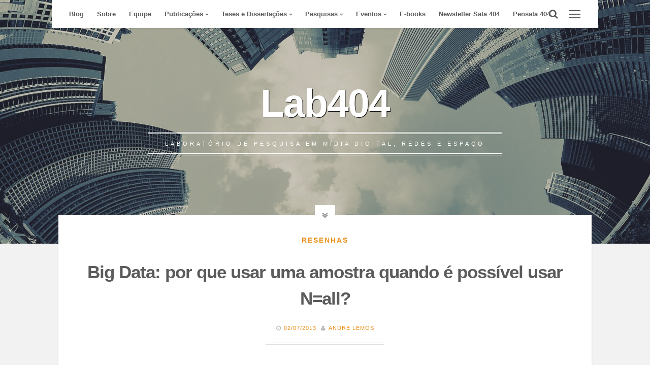

--- FILE ---
content_type: text/html; charset=UTF-8
request_url: http://lab404.ufba.br/big-data/
body_size: 11836
content:
<!DOCTYPE html>
<html lang="en-US">
<head>
<meta charset="UTF-8">
<meta name="viewport" content="width=device-width, initial-scale=1, maximum-scale=1">
<link rel="profile" href="http://gmpg.org/xfn/11">
<link rel="pingback" href="http://lab404.ufba.br/xmlrpc.php">

<title>Big Data: por que usar uma amostra quando é possível usar N=all? &#8211; Lab404</title>
<link rel='dns-prefetch' href='//static.addtoany.com'/>
<link rel='dns-prefetch' href='//fonts.googleapis.com'/>
<link rel='dns-prefetch' href='//s.w.org'/>
<link rel="alternate" type="application/rss+xml" title="Lab404 &raquo; Feed" href="http://lab404.ufba.br/feed/"/>
<link rel="alternate" type="application/rss+xml" title="Lab404 &raquo; Comments Feed" href="http://lab404.ufba.br/comments/feed/"/>
		<script type="text/javascript">window._wpemojiSettings={"baseUrl":"https:\/\/s.w.org\/images\/core\/emoji\/11.2.0\/72x72\/","ext":".png","svgUrl":"https:\/\/s.w.org\/images\/core\/emoji\/11.2.0\/svg\/","svgExt":".svg","source":{"concatemoji":"http:\/\/lab404.ufba.br\/wp-includes\/js\/wp-emoji-release.min.js?ver=5.1.19"}};!function(e,a,t){var n,r,o,i=a.createElement("canvas"),p=i.getContext&&i.getContext("2d");function s(e,t){var a=String.fromCharCode;p.clearRect(0,0,i.width,i.height),p.fillText(a.apply(this,e),0,0);e=i.toDataURL();return p.clearRect(0,0,i.width,i.height),p.fillText(a.apply(this,t),0,0),e===i.toDataURL()}function c(e){var t=a.createElement("script");t.src=e,t.defer=t.type="text/javascript",a.getElementsByTagName("head")[0].appendChild(t)}for(o=Array("flag","emoji"),t.supports={everything:!0,everythingExceptFlag:!0},r=0;r<o.length;r++)t.supports[o[r]]=function(e){if(!p||!p.fillText)return!1;switch(p.textBaseline="top",p.font="600 32px Arial",e){case"flag":return s([55356,56826,55356,56819],[55356,56826,8203,55356,56819])?!1:!s([55356,57332,56128,56423,56128,56418,56128,56421,56128,56430,56128,56423,56128,56447],[55356,57332,8203,56128,56423,8203,56128,56418,8203,56128,56421,8203,56128,56430,8203,56128,56423,8203,56128,56447]);case"emoji":return!s([55358,56760,9792,65039],[55358,56760,8203,9792,65039])}return!1}(o[r]),t.supports.everything=t.supports.everything&&t.supports[o[r]],"flag"!==o[r]&&(t.supports.everythingExceptFlag=t.supports.everythingExceptFlag&&t.supports[o[r]]);t.supports.everythingExceptFlag=t.supports.everythingExceptFlag&&!t.supports.flag,t.DOMReady=!1,t.readyCallback=function(){t.DOMReady=!0},t.supports.everything||(n=function(){t.readyCallback()},a.addEventListener?(a.addEventListener("DOMContentLoaded",n,!1),e.addEventListener("load",n,!1)):(e.attachEvent("onload",n),a.attachEvent("onreadystatechange",function(){"complete"===a.readyState&&t.readyCallback()})),(n=t.source||{}).concatemoji?c(n.concatemoji):n.wpemoji&&n.twemoji&&(c(n.twemoji),c(n.wpemoji)))}(window,document,window._wpemojiSettings);</script>
		<style type="text/css">
img.wp-smiley,
img.emoji {
	display: inline !important;
	border: none !important;
	box-shadow: none !important;
	height: 1em !important;
	width: 1em !important;
	margin: 0 .07em !important;
	vertical-align: -0.1em !important;
	background: none !important;
	padding: 0 !important;
}
</style>
	<link rel='stylesheet' id='wp-block-library-css' href='http://lab404.ufba.br/wp-includes/css/dist/block-library/style.min.css?ver=5.1.19' type='text/css' media='all'/>
<link rel='stylesheet' id='contact-form-7-css' href='http://lab404.ufba.br/wp-content/plugins/contact-form-7/includes/css/styles.css?ver=4.3.1' type='text/css' media='all'/>
<link rel='stylesheet' id='mc4wp-form-themes-css' href='http://lab404.ufba.br/wp-content/plugins/mailchimp-for-wp/assets/css/form-themes.min.css?ver=4.8.3' type='text/css' media='all'/>
<link rel='stylesheet' id='cosimo-style-css' href='http://lab404.ufba.br/wp-content/themes/cosimo/style.css?ver=5.1.19' type='text/css' media='all'/>
<link rel='stylesheet' id='cosimo-fontAwesome-css' href='http://lab404.ufba.br/wp-content/themes/cosimo/css/font-awesome.min.css?ver=5.1.19' type='text/css' media='all'/>
<link rel='stylesheet' id='cosimo-googlefonts-css' href='http://fonts.googleapis.com/css?family=Oswald%3A400%2C700%7CRoboto%3A400%2C700&#038;ver=5.1.19' type='text/css' media='all'/>
<link rel='stylesheet' id='addtoany-css' href='http://lab404.ufba.br/wp-content/plugins/add-to-any/addtoany.min.css?ver=1.16' type='text/css' media='all'/>
<script type='text/javascript'>window.a2a_config=window.a2a_config||{};a2a_config.callbacks=[];a2a_config.overlays=[];a2a_config.templates={};</script>
<script type='text/javascript' async src='https://static.addtoany.com/menu/page.js'></script>
<script type='text/javascript' src='http://lab404.ufba.br/wp-includes/js/jquery/jquery.js?ver=1.12.4'></script>
<script type='text/javascript' src='http://lab404.ufba.br/wp-includes/js/jquery/jquery-migrate.min.js?ver=1.4.1'></script>
<script type='text/javascript' async src='http://lab404.ufba.br/wp-content/plugins/add-to-any/addtoany.min.js?ver=1.1'></script>
<!--[if lt IE 9]>
<script type='text/javascript' src='http://lab404.ufba.br/wp-content/themes/cosimo/js/html5shiv.min.js?ver=3.6'></script>
<![endif]-->
<script type='text/javascript' src='http://lab404.ufba.br/wp-content/plugins/google-analyticator/external-tracking.min.js?ver=6.5.4'></script>
<link rel='https://api.w.org/' href='http://lab404.ufba.br/wp-json/'/>
<link rel="EditURI" type="application/rsd+xml" title="RSD" href="http://lab404.ufba.br/xmlrpc.php?rsd"/>
<link rel="wlwmanifest" type="application/wlwmanifest+xml" href="http://lab404.ufba.br/wp-includes/wlwmanifest.xml"/> 
<link rel='prev' title='Links da Semana #6' href='http://lab404.ufba.br/links-da-semana-6/'/>
<link rel='next' title='Links da Semana #7' href='http://lab404.ufba.br/links-da-semana-7/'/>
<meta name="generator" content="WordPress 5.1.19"/>
<link rel="canonical" href="http://lab404.ufba.br/big-data/"/>
<link rel='shortlink' href='http://lab404.ufba.br/?p=2070'/>
<link rel="alternate" type="application/json+oembed" href="http://lab404.ufba.br/wp-json/oembed/1.0/embed?url=http%3A%2F%2Flab404.ufba.br%2Fbig-data%2F"/>
<link rel="alternate" type="text/xml+oembed" href="http://lab404.ufba.br/wp-json/oembed/1.0/embed?url=http%3A%2F%2Flab404.ufba.br%2Fbig-data%2F&#038;format=xml"/>
<style type="text/css">
					</style>
<link rel="icon" href="http://lab404.ufba.br/wp-content/uploads/2016/02/cropped-Logo-Lab404-fundo-transparente-32x32.png" sizes="32x32"/>
<link rel="icon" href="http://lab404.ufba.br/wp-content/uploads/2016/02/cropped-Logo-Lab404-fundo-transparente-192x192.png" sizes="192x192"/>
<link rel="apple-touch-icon-precomposed" href="http://lab404.ufba.br/wp-content/uploads/2016/02/cropped-Logo-Lab404-fundo-transparente-180x180.png"/>
<meta name="msapplication-TileImage" content="http://lab404.ufba.br/wp-content/uploads/2016/02/cropped-Logo-Lab404-fundo-transparente-270x270.png"/>
<!-- Google Analytics Tracking by Google Analyticator 6.5.4: http://www.videousermanuals.com/google-analyticator/ -->
<script type="text/javascript">var analyticsFileTypes=[''];var analyticsSnippet='disabled';var analyticsEventTracking='enabled';</script>
<script type="text/javascript">(function(i,s,o,g,r,a,m){i['GoogleAnalyticsObject']=r;i[r]=i[r]||function(){(i[r].q=i[r].q||[]).push(arguments)},i[r].l=1*new Date();a=s.createElement(o),m=s.getElementsByTagName(o)[0];a.async=1;a.src=g;m.parentNode.insertBefore(a,m)})(window,document,'script','//www.google-analytics.com/analytics.js','ga');ga('create','UA-XXXXXXXX-X','auto');ga('send','pageview');</script>
</head>

<body class="post-template-default single single-post postid-2070 single-format-standard group-blog">
	<div id="page" class="hfeed site">
	<a class="skip-link screen-reader-text" href="#content">Skip to content</a>
		<div class="whiteSpace">
			<div class="main-sidebar-box"><span></span></div>							<div class="main-search-box"><i class="fa fa-lg fa-search"></i></div>
						<nav id="site-navigation" class="main-navigation" role="navigation">
				<button class="menu-toggle" aria-controls="primary-menu" aria-expanded="false"><i class="fa fa-lg fa-bars"></i>Primary Menu</button>
				<div class="menu-menu-principal-container"><ul id="primary-menu" class="menu"><li id="menu-item-2879" class="menu-item menu-item-type-custom menu-item-object-custom menu-item-2879"><a href="http://www.lab404.ufba.br/">Blog</a></li>
<li id="menu-item-3159" class="menu-item menu-item-type-post_type menu-item-object-page menu-item-3159"><a href="http://lab404.ufba.br/lab404/">Sobre</a></li>
<li id="menu-item-2847" class="menu-item menu-item-type-post_type menu-item-object-page menu-item-2847"><a href="http://lab404.ufba.br/equipe/">Equipe</a></li>
<li id="menu-item-3983" class="menu-item menu-item-type-custom menu-item-object-custom menu-item-has-children menu-item-3983"><a href="#">Publicações</a>
<ul class="sub-menu">
	<li id="menu-item-6233" class="menu-item menu-item-type-post_type menu-item-object-page menu-item-6233"><a href="http://lab404.ufba.br/publicacoes/2025-2027/">2025-2027</a></li>
	<li id="menu-item-5134" class="menu-item menu-item-type-post_type menu-item-object-page menu-item-5134"><a href="http://lab404.ufba.br/publicacoes/2022-2024/">2022-2024</a></li>
	<li id="menu-item-3910" class="menu-item menu-item-type-post_type menu-item-object-page menu-item-3910"><a href="http://lab404.ufba.br/publicacoes/2019-2020/">2019-2021</a></li>
	<li id="menu-item-3909" class="menu-item menu-item-type-post_type menu-item-object-page menu-item-3909"><a href="http://lab404.ufba.br/publicacoes/2016-2018/">2016-2018</a></li>
	<li id="menu-item-3911" class="menu-item menu-item-type-post_type menu-item-object-page menu-item-3911"><a href="http://lab404.ufba.br/publicacoes/publicacoes2013-2015/">2013-2015</a></li>
	<li id="menu-item-4020" class="menu-item menu-item-type-post_type menu-item-object-page menu-item-4020"><a href="http://lab404.ufba.br/in-vitro/">In Vitro: Dossiê Covid-19</a></li>
</ul>
</li>
<li id="menu-item-3554" class="menu-item menu-item-type-custom menu-item-object-custom menu-item-has-children menu-item-3554"><a href="#">Teses e Dissertações</a>
<ul class="sub-menu">
	<li id="menu-item-3530" class="menu-item menu-item-type-post_type menu-item-object-page menu-item-3530"><a href="http://lab404.ufba.br/teses-e-dissertacoes-em-andamento/">Em Andamento</a></li>
	<li id="menu-item-3550" class="menu-item menu-item-type-post_type menu-item-object-page menu-item-3550"><a href="http://lab404.ufba.br/teses-e-dissertacoes-concluidas/">Concluídas</a></li>
</ul>
</li>
<li id="menu-item-3543" class="menu-item menu-item-type-custom menu-item-object-custom menu-item-has-children menu-item-3543"><a href="#">Pesquisas</a>
<ul class="sub-menu">
	<li id="menu-item-3532" class="menu-item menu-item-type-post_type menu-item-object-page menu-item-3532"><a href="http://lab404.ufba.br/pesquisas-em-andamento/">Pesquisas em Andamento</a></li>
	<li id="menu-item-3531" class="menu-item menu-item-type-post_type menu-item-object-page menu-item-3531"><a href="http://lab404.ufba.br/pesquisas-concluidas/">Pesquisas Concluídas</a></li>
</ul>
</li>
<li id="menu-item-4250" class="menu-item menu-item-type-post_type menu-item-object-page menu-item-has-children menu-item-4250"><a href="http://lab404.ufba.br/eventos/">Eventos</a>
<ul class="sub-menu">
	<li id="menu-item-4562" class="menu-item menu-item-type-post_type menu-item-object-page menu-item-4562"><a href="http://lab404.ufba.br/encontros-do-lab404/">Encontros do Lab404</a></li>
</ul>
</li>
<li id="menu-item-2844" class="menu-item menu-item-type-post_type menu-item-object-page menu-item-2844"><a href="http://lab404.ufba.br/ebooks/">E-books</a></li>
<li id="menu-item-4596" class="menu-item menu-item-type-post_type menu-item-object-page menu-item-4596"><a href="http://lab404.ufba.br/sala-404/">Newsletter Sala 404</a></li>
<li id="menu-item-6215" class="menu-item menu-item-type-post_type menu-item-object-page menu-item-6215"><a href="http://lab404.ufba.br/pensata-404/">Pensata 404</a></li>
</ul></div>			</nav><!-- #site-navigation -->
						<!-- Start: Search Form -->
			<div id="search-full">
				<div class="search-container">
					<form role="search" method="get" id="search-form" action="http://lab404.ufba.br/">
						<label>
							<span class="screen-reader-text">Search for:</span>
							<input type="search" name="s" id="search-field" placeholder="Type here and hit enter...">
						</label>
					</form>
					<span class="closeSearch"><i class="fa fa-close fa-lg"></i></span>
				</div>
			</div>
			<!-- End: Search Form -->
					</div>
			<header id="masthead" class="site-header" role="banner" style="background: url(http://lab404.ufba.br/wp-content/uploads/2016/02/cosimopro-main-image-example.jpg) 50% 0 / cover no-repeat;">
						<div class="cosimo-opacity">
					<div class="cosimo-table">
				<div class="site-branding">
					<h1 class="site-title"><a href="http://lab404.ufba.br/" rel="home">Lab404</a></h1>
										<p class="site-description">Laboratório de Pesquisa em Mídia Digital, Redes e Espaço</p>
									</div><!-- .site-branding -->
			</div><!-- .cosimo-table -->
					</div><!-- .cosimo-opacity -->
				
	</header><!-- #masthead -->

	<div id="content" class="site-content">

	<div id="primary" class="content-area">
					<div class="openFeatImage"><i class="fa fa-lg fa-angle-double-down"></i></div>
				<main id="main" class="site-main" role="main">

		
			
<article id="post-2070" class="post-2070 post type-post status-publish format-standard hentry category-resenhas tag-big-data">
	<div class="theCosimoSingle-box">
		<header class="entry-header">
			<span class="cat-links"><a href="http://lab404.ufba.br/category/resenhas/" rel="category tag">Resenhas</a></span>			<h1 class="entry-title">Big Data: por que usar uma amostra quando é possível usar N=all?</h1>
			<div class="entry-meta smallPart">
				<span class="posted-on"><i class="fa fa-clock-o spaceRight"></i><a href="http://lab404.ufba.br/big-data/" rel="bookmark"><time class="entry-date published updated" datetime="2013-07-02T18:03:00-03:00">02/07/2013</time></a></span><span class="byline"> <i class="fa fa-user spaceLeftRight"></i><span class="author vcard"><a class="url fn n" href="http://lab404.ufba.br/author/alemos/">Andre Lemos</a></span></span>			</div><!-- .entry-meta -->
		</header><!-- .entry-header -->
		<div class="intSeparator"></div>
		<div class="entry-content">
			<p><span style="font-size: 14px; line-height: 1.5;">O Lab404 discute nesta quarta-feira o segundo capítulo do livro Big Data de Viktor Mayer-Schönberger e Kenneth Cukier. Com o título de &#8220;More&#8221;, o texto apresenta o que, para os autores, é a primeira grande mudança trazida pelo big data: a capacidade de analisar grandes quantidades de dados sobre um assunto ao invés de usar pequenos conjuntos.</span></p>
<p>O texto é curto, apresenta apenas argumentos que reforçam a visão dos autores de que o big data é um fenômeno novo, irreversível e com grande potencial para alterar a maneira como são tomadas decisões a partir das informações. O maior ataque de Mayer-Schönberger e Cuckier recaí sobre a insistência em usar técnicas de amostragem estatística em detrimento de processar os dados por inteiro.</p>
<p><a href="http://www.mzl.com/wp-content/uploads/Big-Data-Infographic-Mason-Zimbler.pdf"><img class="wp-image-2072 aligncenter" alt="Captura de tela 2013-07-02 às 17.54.03" src="http://gpc.andrelemos.info/blog/wp-content/uploads/2013/07/Captura-de-tela-2013-07-02-às-17.54.03.png" width="533" height="333"/></a></p>
<p><span id="more-2070"></span></p>
<p><strong>História dos Dados</strong><br/>
O capítulo fala sobre os limites impostos pela capacidade reduzida de lidar com os dados e o surgimento da estatística. Os autores apresentam uma breve história dos dados que começa há 3000 anos A.C. com os mercadores sumérios e pequenos símbolos feitos de argila para marcar bens que estivessem à venda. A contagem em larga escala começa com os censos encomendados pelos governos, com registros de recenseamentos egípcios, chineses e romanos. De 1086 data o <a href="http://www.domesdaybook.co.uk/" target="_blank">Livro do Dia do Julgamento</a>, o censo britânico feito por comissários reais que se espalhavam pelo país registrando informações sobre as pessoas, a terra e as propriedades. O processo era demorado, custoso e pouco preciso. A palavra censo, aliás, vem do do latim <em>censure</em>, que significa estimar.</p>
<p>Em 1600, John Graunt estabeleceu as bases para a demografia através de suas Tábuas de Mortalidade, um método estatístico para inferir a população de Londres durante a peste bubônica. No século 19, os censos continuavam complexos e caros, sendo realizados apenas raramente. Ainda assim, a constituição norte-americana determinava que o recenseamento deveria ser realizado a cada 5 anos, pelo menos até o censo de 1880, que demorou oito anos para ser terminado e estava obsoleto antes mesmo de estar disponível. Foi nesta época que o Escritório de Recenseamento contratou Herman Hollerith, futuro fundador da IBM. O inventor usou máquinas de tabulação, que liam cartões perfurados com os dados dos formulários preenchidos pelos cidadãos. A técnica fez com o que o tempo de processamento dos dados diminuísse de de 8 para 1 ano.</p>
<p><span style="font-size: 14px; line-height: 1.5;">Apesar do método bastante eficaz para a época, ainda existia a dúvida sobre a necessidade de usar todos os dados ou só uma parte deles. A primeira resposta definitiva veio em 1934 com o estatístico polonês Jerzy Neyman, que provou que as amostras deveriam ser aleatórias para garantir taxas de erros menores. A descoberta de como criar amostras confiáveis fez com que o governo americano passasse a conduzir censos usando amostras aleatórias em intervalos curtos e mais de duzentas pesquisas econômicas e demográficas a cada ano, baseada em amostras.</span></p>
<p><strong>Os limites da amostragem</strong><br/>
As técnicas de amostragem passaram a ser empregadas nos mais diversos contextos, da indústria, para controle de qualidade, até as pesquisas de opinião e de intenção de voto, o que na visão dos autores, transformou grande parte do que costumava se chamar ciências humanas em ciências sociais.</p>
<p>Entretanto, o modelo de amostragem tem limitações. Como demonstrou o estatístico Nate Silver, as pesquisas de intenção de voto nas eleições americanas de 2008 estavam fortemente enviesadas por terem sido feitas com ligações para telefones fixos e excluído da amostra pessoas que usam apenas celulares, em geral, mais jovens e liberais. Garantir a qualidade da amostra é delicado e pode gerar erros significativos na análise final, no caso, diferenças de até 3 pontos percentuais.</p>
<p>Outro problema é que não é possível analisar subcategorias. A quantidade de pessoas que representam determinado grupo demográfico, pode estar mal ou super representada na amostra geral. A técnica de amostragem também depende de planejamento e execução, sendo que a amostra deve ser elaborada para responder questões específicas e, em geral, os dados não podem ser utilizados para além do propósito para o qual foram colhidos.</p>
<p><strong>Olhando para o todo</strong><br/>
<strong></strong>Para os autores, o conceito de amostra não faz mais sentido quando se pode trabalhar com grandes quantidades de dados. As técnicas para lidar com os dados mudaram dramaticamente, mas os métodos e mentalidades ainda não se adaptaram.</p>
<p>Usar uma toda a informação disponível, significa poder olhar profundamente os dados. E só a partir da informação inteira é possível detectar padrões, como faz o <a href="http://www.google.org/flutrends/intl/pt_br/" target="_blank">Google Tendências da Gripe</a> para identificar possíveis focos de doença ou as operadoras de cartões de crédito para <a href="http://informationweek.itweb.com.br/14030/o-cliente-realmente-fez-esta-compra-o-big-data-sabe/" target="_blank">detectar possíveis fraudes</a>.</p>
<p>Também foi o que percebeu Lazló Barabási, conhecido por seus trabalhos com redes, ao observar a interação a partir das chamadas telefônicas móveis de uma operadora que atendia 1/5 de um país europeu não identificado. <a href="http://mobilephonevirus.barabasilab.com/paper/uncovering.pdf" target="_blank">Os padrões encontrados por Barabási e sua equipe</a> foram inesperados e mostraram pessoas com muitos laços próximos são menos importantes para a estabilidade de uma rede do que pessoas que tem laços mais distantes.</p>
<p>Para os autores, nossas instituições foram moldadas pela escassez de dados o que fez com que fossem desenvolvidas técnicas elaboradas para o usar a menor quantidade de dados possíveis. Este conceito foi desenvolvido para solucionar problemas específicos em um momento particular sob limites tecnológicos que já não existem mais.</p>
<p><strong>Big data e ciências sociais</strong><br/>
<strong></strong>O argumento de que os cientistas sociais devem abandonar a era da escassez e abraçar a era de abundância dos dados também aparece nos trabalhos de <a href="http://www.medialab.sciences-po.fr/publications/Venturini_Latour-The_Social_Fabric.pdf" target="_blank">Venturini e Latour</a>. Com a digitalização, as ciências sociais passam a contar com uma quantidade de dados comparável às ciências naturais para manter tanto o foco quanto o escopo de suas observações. O problema passa a ser como identificar, extrair e analisar os dados. O projeto <a href="http://www.mappingcontroversies.net/" target="_blank">Mapping Controversies on Science for Politics &#8211; MACOSPOL</a> e <a href="http://www.medialab.sciences-po.fr/" target="_blank">medialab da Science Po</a> em Paris vem desenvolvendo técnicas e softwares para coletar e analisar informação massiva a fim de cartografar controvérsias.</p>
<p>As mudanças que o big data representa nos modos de compreender nossa realidade também são o foco do artigo <a href="http://www.manovich.net/DOCS/Manovich_trending_paper.pdf" target="_blank">Trending: The Promises and the Challenges of Big Social Data</a> de Lev Manovich. O autor que desenvolve pesquisa em <a href="http://lab.softwarestudies.com/2008/09/cultural-analytics.html" target="_blank">visualização de dados</a> e softwares para análise de grandes quantidades de mídia, lembra que apesar do big data ser uma realidade apenas as grandes empresas de mídia social tem acervo ilimitado aos rastros deixados por seus usuários. Além disso, bons resultados dependem de boas as perguntas feitas ao dados, o que depende de habilidades de computação, estatística e data mining, treinamento que a maior parte dos cientistas sociais não possui.</p>
<p>Se os dados estão aí, cabe a nós buscar maneiras de extraí-los, sem ferir a privacidade ou a propriedade intelectual alheia, processá-los, usando software livre ou licenças acadêmicas de baixo custo, e analisá-los, a partir de uma literatura produzida na era da escassez dos dados. O caminho ainda parece longo.</p>
<div class="addtoany_share_save_container addtoany_content addtoany_content_bottom"><div class="a2a_kit a2a_kit_size_32 addtoany_list" data-a2a-url="http://lab404.ufba.br/big-data/" data-a2a-title="Big Data: por que usar uma amostra quando é possível usar N=all?"><a class="a2a_button_facebook" href="https://www.addtoany.com/add_to/facebook?linkurl=http%3A%2F%2Flab404.ufba.br%2Fbig-data%2F&amp;linkname=Big%20Data%3A%20por%20que%20usar%20uma%20amostra%20quando%20%C3%A9%20poss%C3%ADvel%20usar%20N%3Dall%3F" title="Facebook" rel="nofollow noopener" target="_blank"></a><a class="a2a_button_mastodon" href="https://www.addtoany.com/add_to/mastodon?linkurl=http%3A%2F%2Flab404.ufba.br%2Fbig-data%2F&amp;linkname=Big%20Data%3A%20por%20que%20usar%20uma%20amostra%20quando%20%C3%A9%20poss%C3%ADvel%20usar%20N%3Dall%3F" title="Mastodon" rel="nofollow noopener" target="_blank"></a><a class="a2a_button_email" href="https://www.addtoany.com/add_to/email?linkurl=http%3A%2F%2Flab404.ufba.br%2Fbig-data%2F&amp;linkname=Big%20Data%3A%20por%20que%20usar%20uma%20amostra%20quando%20%C3%A9%20poss%C3%ADvel%20usar%20N%3Dall%3F" title="Email" rel="nofollow noopener" target="_blank"></a><a class="a2a_dd addtoany_share_save addtoany_share" href="https://www.addtoany.com/share"></a></div></div>					</div><!-- .entry-content -->
		<div class="intSeparator"></div>
		<footer class="entry-footer smallPart">
			<span class="tags-links"><i class="fa fa-tags spaceRight"></i><a href="http://lab404.ufba.br/tag/big-data/" rel="tag">big data</a></span>		</footer><!-- .entry-footer -->
	</div><!-- .theCosimoSingle-box -->
</article><!-- #post-## -->

			
	<nav class="navigation post-navigation" role="navigation">
		<h2 class="screen-reader-text">Post navigation</h2>
		<div class="nav-links"><div class="nav-previous"><a href="http://lab404.ufba.br/links-da-semana-6/" rel="prev"><div class="theMetaLink"><i class="fa fa-lg fa-angle-left spaceRight"></i> <div class="meta-nav" aria-hidden="true"><span class="smallPart">Previous Post</span></div></div><span class="screen-reader-text">Previous post:</span> <div class="theMetaTitle">Links da Semana #6</div></a></div><div class="nav-next"><a href="http://lab404.ufba.br/links-da-semana-7/" rel="next"><div class="theMetaLink"><div class="meta-nav" aria-hidden="true"><span class="smallPart">Next Post</span></div> <i class="fa fa-lg fa-angle-right spaceLeft"></i></div><span class="screen-reader-text">Next post:</span> <div class="theMetaTitle">Links da Semana #7</div></a></div></div>
	</nav>
			
		
		</main><!-- #main -->
	</div><!-- #primary -->


<div id="secondary" class="widget-area nano" role="complementary">
	<div class="nano-content"><aside id="a2a_follow_widget-4" class="widget widget_a2a_follow_widget"><h3 class="widget-title">Redes Sociais</h3><div class="a2a_kit a2a_kit_size_32 a2a_follow addtoany_list"><a class="a2a_button_facebook" href="https://www.facebook.com/lab4O4" title="Facebook" rel="noopener" target="_blank"></a><a class="a2a_button_instagram" href="https://www.instagram.com/lab404ufba" title="Instagram" rel="noopener" target="_blank"></a><a class="a2a_button_twitter" href="https://twitter.com/lab4O4" title="Twitter" rel="noopener" target="_blank"></a><a class="a2a_button_youtube_channel" href="https://www.youtube.com/channel/UC9T7VzVWNC4U7oQfRsZ8HRQ" title="YouTube Channel" rel="noopener" target="_blank"></a></div></aside><aside id="search-2" class="widget widget_search"><form role="search" method="get" class="search-form" action="http://lab404.ufba.br/">
				<label>
					<span class="screen-reader-text">Search for:</span>
					<input type="search" class="search-field" placeholder="Search &hellip;" value="" name="s"/>
				</label>
				<input type="submit" class="search-submit" value="Search"/>
			</form></aside><aside id="archives-2" class="widget widget_archive"><h3 class="widget-title">Archives</h3>		<label class="screen-reader-text" for="archives-dropdown-2">Archives</label>
		<select id="archives-dropdown-2" name="archive-dropdown" onchange='document.location.href=this.options[this.selectedIndex].value;'>
			
			<option value="">Select Month</option>
				<option value='http://lab404.ufba.br/2026/01/'> January 2026 </option>
	<option value='http://lab404.ufba.br/2025/12/'> December 2025 </option>
	<option value='http://lab404.ufba.br/2025/11/'> November 2025 </option>
	<option value='http://lab404.ufba.br/2025/10/'> October 2025 </option>
	<option value='http://lab404.ufba.br/2025/09/'> September 2025 </option>
	<option value='http://lab404.ufba.br/2025/08/'> August 2025 </option>
	<option value='http://lab404.ufba.br/2025/07/'> July 2025 </option>
	<option value='http://lab404.ufba.br/2025/06/'> June 2025 </option>
	<option value='http://lab404.ufba.br/2025/05/'> May 2025 </option>
	<option value='http://lab404.ufba.br/2025/04/'> April 2025 </option>
	<option value='http://lab404.ufba.br/2025/03/'> March 2025 </option>
	<option value='http://lab404.ufba.br/2025/02/'> February 2025 </option>
	<option value='http://lab404.ufba.br/2025/01/'> January 2025 </option>
	<option value='http://lab404.ufba.br/2024/12/'> December 2024 </option>
	<option value='http://lab404.ufba.br/2024/11/'> November 2024 </option>
	<option value='http://lab404.ufba.br/2024/10/'> October 2024 </option>
	<option value='http://lab404.ufba.br/2024/09/'> September 2024 </option>
	<option value='http://lab404.ufba.br/2024/08/'> August 2024 </option>
	<option value='http://lab404.ufba.br/2024/07/'> July 2024 </option>
	<option value='http://lab404.ufba.br/2024/06/'> June 2024 </option>
	<option value='http://lab404.ufba.br/2024/05/'> May 2024 </option>
	<option value='http://lab404.ufba.br/2024/04/'> April 2024 </option>
	<option value='http://lab404.ufba.br/2024/03/'> March 2024 </option>
	<option value='http://lab404.ufba.br/2024/02/'> February 2024 </option>
	<option value='http://lab404.ufba.br/2023/12/'> December 2023 </option>
	<option value='http://lab404.ufba.br/2023/11/'> November 2023 </option>
	<option value='http://lab404.ufba.br/2023/10/'> October 2023 </option>
	<option value='http://lab404.ufba.br/2023/09/'> September 2023 </option>
	<option value='http://lab404.ufba.br/2023/08/'> August 2023 </option>
	<option value='http://lab404.ufba.br/2023/06/'> June 2023 </option>
	<option value='http://lab404.ufba.br/2022/09/'> September 2022 </option>
	<option value='http://lab404.ufba.br/2022/08/'> August 2022 </option>
	<option value='http://lab404.ufba.br/2022/07/'> July 2022 </option>
	<option value='http://lab404.ufba.br/2022/06/'> June 2022 </option>
	<option value='http://lab404.ufba.br/2022/05/'> May 2022 </option>
	<option value='http://lab404.ufba.br/2022/04/'> April 2022 </option>
	<option value='http://lab404.ufba.br/2022/03/'> March 2022 </option>
	<option value='http://lab404.ufba.br/2022/01/'> January 2022 </option>
	<option value='http://lab404.ufba.br/2021/12/'> December 2021 </option>
	<option value='http://lab404.ufba.br/2021/11/'> November 2021 </option>
	<option value='http://lab404.ufba.br/2021/10/'> October 2021 </option>
	<option value='http://lab404.ufba.br/2021/09/'> September 2021 </option>
	<option value='http://lab404.ufba.br/2021/08/'> August 2021 </option>
	<option value='http://lab404.ufba.br/2021/07/'> July 2021 </option>
	<option value='http://lab404.ufba.br/2021/06/'> June 2021 </option>
	<option value='http://lab404.ufba.br/2021/05/'> May 2021 </option>
	<option value='http://lab404.ufba.br/2021/04/'> April 2021 </option>
	<option value='http://lab404.ufba.br/2021/03/'> March 2021 </option>
	<option value='http://lab404.ufba.br/2021/02/'> February 2021 </option>
	<option value='http://lab404.ufba.br/2021/01/'> January 2021 </option>
	<option value='http://lab404.ufba.br/2020/12/'> December 2020 </option>
	<option value='http://lab404.ufba.br/2020/11/'> November 2020 </option>
	<option value='http://lab404.ufba.br/2020/10/'> October 2020 </option>
	<option value='http://lab404.ufba.br/2020/09/'> September 2020 </option>
	<option value='http://lab404.ufba.br/2020/08/'> August 2020 </option>
	<option value='http://lab404.ufba.br/2020/07/'> July 2020 </option>
	<option value='http://lab404.ufba.br/2020/06/'> June 2020 </option>
	<option value='http://lab404.ufba.br/2020/05/'> May 2020 </option>
	<option value='http://lab404.ufba.br/2020/04/'> April 2020 </option>
	<option value='http://lab404.ufba.br/2020/03/'> March 2020 </option>
	<option value='http://lab404.ufba.br/2020/02/'> February 2020 </option>
	<option value='http://lab404.ufba.br/2019/12/'> December 2019 </option>
	<option value='http://lab404.ufba.br/2019/11/'> November 2019 </option>
	<option value='http://lab404.ufba.br/2019/09/'> September 2019 </option>
	<option value='http://lab404.ufba.br/2019/08/'> August 2019 </option>
	<option value='http://lab404.ufba.br/2019/06/'> June 2019 </option>
	<option value='http://lab404.ufba.br/2019/05/'> May 2019 </option>
	<option value='http://lab404.ufba.br/2019/04/'> April 2019 </option>
	<option value='http://lab404.ufba.br/2019/03/'> March 2019 </option>
	<option value='http://lab404.ufba.br/2019/02/'> February 2019 </option>
	<option value='http://lab404.ufba.br/2019/01/'> January 2019 </option>
	<option value='http://lab404.ufba.br/2018/11/'> November 2018 </option>
	<option value='http://lab404.ufba.br/2018/10/'> October 2018 </option>
	<option value='http://lab404.ufba.br/2018/08/'> August 2018 </option>
	<option value='http://lab404.ufba.br/2018/05/'> May 2018 </option>
	<option value='http://lab404.ufba.br/2018/04/'> April 2018 </option>
	<option value='http://lab404.ufba.br/2018/03/'> March 2018 </option>
	<option value='http://lab404.ufba.br/2018/02/'> February 2018 </option>
	<option value='http://lab404.ufba.br/2018/01/'> January 2018 </option>
	<option value='http://lab404.ufba.br/2017/12/'> December 2017 </option>
	<option value='http://lab404.ufba.br/2017/10/'> October 2017 </option>
	<option value='http://lab404.ufba.br/2017/08/'> August 2017 </option>
	<option value='http://lab404.ufba.br/2017/05/'> May 2017 </option>
	<option value='http://lab404.ufba.br/2017/04/'> April 2017 </option>
	<option value='http://lab404.ufba.br/2017/03/'> March 2017 </option>
	<option value='http://lab404.ufba.br/2016/12/'> December 2016 </option>
	<option value='http://lab404.ufba.br/2016/10/'> October 2016 </option>
	<option value='http://lab404.ufba.br/2016/08/'> August 2016 </option>
	<option value='http://lab404.ufba.br/2016/06/'> June 2016 </option>
	<option value='http://lab404.ufba.br/2016/05/'> May 2016 </option>
	<option value='http://lab404.ufba.br/2016/03/'> March 2016 </option>
	<option value='http://lab404.ufba.br/2015/11/'> November 2015 </option>
	<option value='http://lab404.ufba.br/2015/08/'> August 2015 </option>
	<option value='http://lab404.ufba.br/2015/07/'> July 2015 </option>
	<option value='http://lab404.ufba.br/2015/06/'> June 2015 </option>
	<option value='http://lab404.ufba.br/2015/05/'> May 2015 </option>
	<option value='http://lab404.ufba.br/2014/12/'> December 2014 </option>
	<option value='http://lab404.ufba.br/2014/11/'> November 2014 </option>
	<option value='http://lab404.ufba.br/2014/10/'> October 2014 </option>
	<option value='http://lab404.ufba.br/2014/09/'> September 2014 </option>
	<option value='http://lab404.ufba.br/2014/07/'> July 2014 </option>
	<option value='http://lab404.ufba.br/2014/06/'> June 2014 </option>
	<option value='http://lab404.ufba.br/2014/05/'> May 2014 </option>
	<option value='http://lab404.ufba.br/2014/04/'> April 2014 </option>
	<option value='http://lab404.ufba.br/2014/02/'> February 2014 </option>
	<option value='http://lab404.ufba.br/2014/01/'> January 2014 </option>
	<option value='http://lab404.ufba.br/2013/12/'> December 2013 </option>
	<option value='http://lab404.ufba.br/2013/11/'> November 2013 </option>
	<option value='http://lab404.ufba.br/2013/10/'> October 2013 </option>
	<option value='http://lab404.ufba.br/2013/09/'> September 2013 </option>
	<option value='http://lab404.ufba.br/2013/08/'> August 2013 </option>
	<option value='http://lab404.ufba.br/2013/07/'> July 2013 </option>
	<option value='http://lab404.ufba.br/2013/06/'> June 2013 </option>
	<option value='http://lab404.ufba.br/2013/05/'> May 2013 </option>
	<option value='http://lab404.ufba.br/2013/04/'> April 2013 </option>
	<option value='http://lab404.ufba.br/2013/03/'> March 2013 </option>
	<option value='http://lab404.ufba.br/2013/02/'> February 2013 </option>
	<option value='http://lab404.ufba.br/2013/01/'> January 2013 </option>
	<option value='http://lab404.ufba.br/2012/12/'> December 2012 </option>
	<option value='http://lab404.ufba.br/2012/11/'> November 2012 </option>
	<option value='http://lab404.ufba.br/2012/10/'> October 2012 </option>
	<option value='http://lab404.ufba.br/2012/09/'> September 2012 </option>
	<option value='http://lab404.ufba.br/2012/08/'> August 2012 </option>
	<option value='http://lab404.ufba.br/2012/06/'> June 2012 </option>
	<option value='http://lab404.ufba.br/2012/05/'> May 2012 </option>
	<option value='http://lab404.ufba.br/2012/04/'> April 2012 </option>
	<option value='http://lab404.ufba.br/2012/03/'> March 2012 </option>
	<option value='http://lab404.ufba.br/2011/11/'> November 2011 </option>
	<option value='http://lab404.ufba.br/2011/10/'> October 2011 </option>
	<option value='http://lab404.ufba.br/2011/09/'> September 2011 </option>
	<option value='http://lab404.ufba.br/2011/08/'> August 2011 </option>
	<option value='http://lab404.ufba.br/2011/07/'> July 2011 </option>
	<option value='http://lab404.ufba.br/2011/06/'> June 2011 </option>
	<option value='http://lab404.ufba.br/2011/05/'> May 2011 </option>
	<option value='http://lab404.ufba.br/2011/04/'> April 2011 </option>
	<option value='http://lab404.ufba.br/2011/03/'> March 2011 </option>
	<option value='http://lab404.ufba.br/2010/11/'> November 2010 </option>
	<option value='http://lab404.ufba.br/2010/10/'> October 2010 </option>
	<option value='http://lab404.ufba.br/2010/09/'> September 2010 </option>
	<option value='http://lab404.ufba.br/2010/08/'> August 2010 </option>
	<option value='http://lab404.ufba.br/2010/05/'> May 2010 </option>
	<option value='http://lab404.ufba.br/2010/04/'> April 2010 </option>
	<option value='http://lab404.ufba.br/2010/03/'> March 2010 </option>
	<option value='http://lab404.ufba.br/2009/12/'> December 2009 </option>
	<option value='http://lab404.ufba.br/2009/10/'> October 2009 </option>
	<option value='http://lab404.ufba.br/2009/09/'> September 2009 </option>
	<option value='http://lab404.ufba.br/2009/08/'> August 2009 </option>
	<option value='http://lab404.ufba.br/2009/07/'> July 2009 </option>
	<option value='http://lab404.ufba.br/2009/05/'> May 2009 </option>
	<option value='http://lab404.ufba.br/2009/04/'> April 2009 </option>

		</select>
		</aside><aside id="categories-2" class="widget widget_categories"><h3 class="widget-title">Categories</h3><form action="http://lab404.ufba.br" method="get"><label class="screen-reader-text" for="cat">Categories</label><select name='cat' id='cat' class='postform'>
	<option value='-1'>Select Category</option>
	<option class="level-0" value="16">404n0tfound</option>
	<option class="level-0" value="17">A Vida Secreta dos Objetos</option>
	<option class="level-0" value="2">Artigos</option>
	<option class="level-0" value="3">Calendário</option>
	<option class="level-0" value="18">Call for papers</option>
	<option class="level-0" value="339">Cibercast</option>
	<option class="level-0" value="374">Conhecimento Brasil</option>
	<option class="level-0" value="4">Curso</option>
	<option class="level-0" value="19">Encontros do GPC</option>
	<option class="level-0" value="363">Ensaios</option>
	<option class="level-0" value="5">Evento</option>
	<option class="level-0" value="365">In Vitro: Dossiê Covid-19</option>
	<option class="level-0" value="6">Interseções</option>
	<option class="level-0" value="7">Lançamento de aplicativo Wi-Fi Salvador</option>
	<option class="level-0" value="8">Links da Semana</option>
	<option class="level-0" value="9">Lugares da Sociabilidade</option>
	<option class="level-0" value="373">Newsletter</option>
	<option class="level-0" value="316">Newton Fund</option>
	<option class="level-0" value="10">Notícia</option>
	<option class="level-0" value="11">Oficina de Mineração de Dados</option>
	<option class="level-0" value="372">Pensatas</option>
	<option class="level-0" value="12">Projeto</option>
	<option class="level-0" value="13">Publicação</option>
	<option class="level-0" value="14">Resenhas</option>
	<option class="level-0" value="1">Uncategorized</option>
	<option class="level-0" value="15">Wi-Fi Salvador</option>
</select>
</form>
<script type='text/javascript'>//<![CDATA[
(function(){var dropdown=document.getElementById("cat");function onCatChange(){if(dropdown.options[dropdown.selectedIndex].value>0){dropdown.parentNode.submit();}}dropdown.onchange=onCatChange;})();
//]]></script>

			</aside><aside id="mc4wp_form_widget-2" class="widget widget_mc4wp_form_widget"><h3 class="widget-title">Sala 404 &#8211; Newsletter do Lab404</h3><script>(function(){window.mc4wp=window.mc4wp||{listeners:[],forms:{on:function(evt,cb){window.mc4wp.listeners.push({event:evt,callback:cb});}}}})();</script><!-- Mailchimp for WordPress v4.8.3 - https://wordpress.org/plugins/mailchimp-for-wp/ --><form id="mc4wp-form-1" class="mc4wp-form mc4wp-form-4589 mc4wp-form-theme mc4wp-form-theme-light" method="post" data-id="4589" data-name="Se increva na Sala 404, a Newsletter do Lab404"><div class="mc4wp-form-fields"><p>
	<label>Email: 
		<input type="email" name="EMAIL" placeholder="Seu email" required />
</label>
</p>
  
	<input type="submit" value="Inscrever-se"/></div><label style="display: none !important;">Leave this field empty if you're human: <input type="text" name="_mc4wp_honeypot" value="" tabindex="-1" autocomplete="off"/></label><input type="hidden" name="_mc4wp_timestamp" value="1769242737"/><input type="hidden" name="_mc4wp_form_id" value="4589"/><input type="hidden" name="_mc4wp_form_element_id" value="mc4wp-form-1"/><div class="mc4wp-response"></div></form><!-- / Mailchimp for WordPress Plugin --></aside></div>
</div><!-- #secondary -->


	<footer id="colophon" class="site-footer" role="contentinfo">
		<div class="site-info smallPart">
			<div class="infoFoo">
				<a href="http://wordpress.org/">Proudly powered by WordPress</a>
				<span class="sep"> | </span>
				Cosimo Free by <a target="_blank" href="http://crestaproject.com/" rel="designer" title="CrestaProject">CrestaProject</a>.			</div>
			<div class="infoFoo right">
				<div class="socialLine">
											<a href="https://www.facebook.com/lab4O4/" title="Facebook"><i class="fa fa-facebook spaceLeftRight"><span class="screen-reader-text">Facebook</span></i></a>
																<a href="https://twitter.com/lab4o4" title="Twitter"><i class="fa fa-twitter spaceLeftRight"><span class="screen-reader-text">Twitter</span></i></a>
																										<a href="https://www.instagram.com/lab404ufba/" title="Instagram"><i class="fa fa-instagram spaceLeftRight"><span class="screen-reader-text">Instagram</span></i></a>
																<a href="https://www.youtube.com/channel/UC9T7VzVWNC4U7oQfRsZ8HRQ" title="YouTube"><i class="fa fa-youtube spaceLeftRight"><span class="screen-reader-text">YouTube</span></i></a>
																													</div>
			</div>
		</div><!-- .site-info -->
	</footer><!-- #colophon -->
</div><!-- #content -->
</div><!-- #page -->
<div id="toTop"><i class="fa fa-angle-up fa-lg"></i></div>
<script>(function(){function maybePrefixUrlField(){if(this.value.trim()!==''&&this.value.indexOf('http')!==0){this.value="http://"+this.value;}}var urlFields=document.querySelectorAll('.mc4wp-form input[type="url"]');if(urlFields){for(var j=0;j<urlFields.length;j++){urlFields[j].addEventListener('blur',maybePrefixUrlField);}}})();</script><script type='text/javascript' src='http://lab404.ufba.br/wp-content/plugins/contact-form-7/includes/js/jquery.form.min.js?ver=3.51.0-2014.06.20'></script>
<script type='text/javascript'>//<![CDATA[
var _wpcf7={"loaderUrl":"http:\/\/lab404.ufba.br\/wp-content\/plugins\/contact-form-7\/images\/ajax-loader.gif","recaptchaEmpty":"Please verify that you are not a robot.","sending":"Sending ..."};
//]]></script>
<script type='text/javascript' src='http://lab404.ufba.br/wp-content/plugins/contact-form-7/includes/js/scripts.js?ver=4.3.1'></script>
<script type='text/javascript' src='http://lab404.ufba.br/wp-includes/js/imagesloaded.min.js?ver=3.2.0'></script>
<script type='text/javascript' src='http://lab404.ufba.br/wp-includes/js/masonry.min.js?ver=3.3.2'></script>
<script type='text/javascript' src='http://lab404.ufba.br/wp-includes/js/jquery/jquery.masonry.min.js?ver=3.1.2b'></script>
<script type='text/javascript' src='http://lab404.ufba.br/wp-content/themes/cosimo/js/jquery.cosimo.js?ver=1.0'></script>
<script type='text/javascript' src='http://lab404.ufba.br/wp-content/themes/cosimo/js/jquery.nanoscroller.min.js?ver=1.0'></script>
<script type='text/javascript' src='http://lab404.ufba.br/wp-content/themes/cosimo/js/navigation.js?ver=20120206'></script>
<script type='text/javascript' src='http://lab404.ufba.br/wp-content/themes/cosimo/js/skip-link-focus-fix.js?ver=20130115'></script>
<script type='text/javascript' src='http://lab404.ufba.br/wp-content/themes/cosimo/js/imagesloaded.pkgd.min.js?ver=1.0'></script>
<script type='text/javascript' src='http://lab404.ufba.br/wp-content/themes/cosimo/js/SmoothScroll.min.js?ver=1.0'></script>
<script type='text/javascript' src='http://lab404.ufba.br/wp-includes/js/wp-embed.min.js?ver=5.1.19'></script>
<script type='text/javascript' src='http://lab404.ufba.br/wp-content/plugins/mailchimp-for-wp/assets/js/forms.min.js?ver=4.8.3'></script>
</body>
</html>


--- FILE ---
content_type: text/css
request_url: http://lab404.ufba.br/wp-content/themes/cosimo/style.css?ver=5.1.19
body_size: 41948
content:
/*
Theme Name: Cosimo
Theme URI: http://crestaproject.com/downloads/cosimo/
Author: Rizzo Andrea - CrestaProject.com
Author URI: http://crestaproject.com
Description: Cosimo is fresh & beautiful responsive WordPress Blog Theme, a large column in the center of the screen, and the sidebar that appears when you click on the appropriate button, unlimited colors and theme options. Demo here http://crestaproject.com/demo/cosimo/
Version: 1.0.8
License: GNU General Public License v2 or later
License URI: http://www.gnu.org/licenses/gpl-2.0.html
Text Domain: cosimo
Tags: one-column, right-sidebar, responsive-layout, custom-menu, custom-colors, sticky-post, featured-images, theme-options, translation-ready, editor-style, full-width-template, rtl-language-support, white, orange, gray, light, dark, black
*/

/*--------------------------------------------------------------
>>> TABLE OF CONTENTS:
----------------------------------------------------------------
# Normalize
# Typography
# Elements
# Forms
# Navigation
	## Links
	## Menus
# Accessibility
# Alignments
# Clearings
# Widgets
# Content
    ## Posts and pages
	## Asides
	## Comments
# Infinite scroll
# Media
	## Captions
	## Galleries
# Nano Scroller
--------------------------------------------------------------*/

/*--------------------------------------------------------------
# Normalize
--------------------------------------------------------------*/
html {
	font-family: sans-serif;
	-webkit-text-size-adjust: 100%;
	-ms-text-size-adjust:     100%;
}

body {
	margin: 0;
	overflow-x: hidden;
}

article,
aside,
details,
figcaption,
figure,
footer,
header,
main,
menu,
nav,
section,
summary {
	display: block;
}

audio,
canvas,
progress,
video {
	display: inline-block;
	vertical-align: baseline;
}

audio:not([controls]) {
	display: none;
	height: 0;
}

[hidden],
template {
	display: none;
}

a {
	background-color: transparent;
}

a:active,
a:hover {
	outline: 0;
}

abbr[title] {
	border-bottom: 1px dotted;
}

b,
strong {
	font-weight: bold;
}

dfn {
	font-style: italic;
}

h1 {
	font-size: 2em;
	margin: 0.67em 0;
}
h2 {font-size: 1.5em;}
h3 {font-size: 1.17em;}
h3.entry-title { margin: 0; margin-bottom: 1em;}
h4 {font-size: 1em;}
h5 {font-size: 0.83em;}
h6 {font-size: 0.67em;}

mark {
	background: #ff0;
	color: #000;
}

small {
	font-size: 80%;
}

sub,
sup {
	font-size: 75%;
	line-height: 0;
	position: relative;
	vertical-align: baseline;
}

sup {
	top: -0.5em;
}

sub {
	bottom: -0.25em;
}

img {
	border: 0;
}

svg:not(:root) {
	overflow: hidden;
}

figure {
	margin: 1em 0px;
}

hr {
	box-sizing: content-box;
	height: 0;
}

pre {
	overflow: auto;
}

code,
kbd,
pre,
samp {
	font-family: monospace, monospace;
	font-size: 1em;
}

button,
input,
optgroup,
select,
textarea {
	color: inherit;
	font: inherit;
	margin: 0;
}

button {
	overflow: visible;
}

button,
select {
	text-transform: none;
}

button,
html input[type="button"],
input[type="reset"],
input[type="submit"] {
	-webkit-appearance: button;
	cursor: pointer;
}

button[disabled],
html input[disabled] {
	cursor: default;
}

button::-moz-focus-inner,
input::-moz-focus-inner {
	border: 0;
	padding: 0;
}

input {
	line-height: normal;
}

input[type="checkbox"],
input[type="radio"] {
	box-sizing: border-box;
	padding: 0;
}

input[type="number"]::-webkit-inner-spin-button,
input[type="number"]::-webkit-outer-spin-button {
	height: auto;
}

input[type="search"] {
	-webkit-appearance: textfield;
	box-sizing: content-box;
}

.widget-area input[type="search"] {
	-webkit-appearance: none;
	box-sizing: border-box;
	width: 100%;
}

input[type="search"]::-webkit-search-cancel-button,
input[type="search"]::-webkit-search-decoration {
	-webkit-appearance: none;
}

fieldset {
	border: 1px solid #c0c0c0;
	margin: 0 2px;
	padding: 0.35em 0.625em 0.75em;
}

legend {
	border: 0;
	padding: 0;
}

textarea {
	overflow: auto;
}

optgroup {
	font-weight: bold;
}

table {
	border-collapse: collapse;
	border-spacing: 0;
}

td,
th {
	padding: 0;
}

/*--------------------------------------------------------------
# Typography
--------------------------------------------------------------*/
body,
button,
input,
select,
textarea {
	font-family: 'Roboto', sans-serif;
	color: #5b5b5b;
	font-size: 14px;
	line-height: 2;
	text-rendering: optimizeLegibility;
}

.smallPart, .tagcloud {
	font-family: 'Oswald', sans-serif;
	font-size: 11px;
	line-height: 1.5;
	letter-spacing: 1px;
	text-transform: uppercase;
	color: #b9b9b9;
}

h1,
h2,
h3,
h4,
h5,
h6 {
	clear: both;
	font-weight: 700;
	font-family: 'Oswald', sans-serif;
	line-height: 1.5;
}

p {
	margin-bottom: 1.5em;
}

dfn,
cite,
em,
i {
	font-style: italic;
}

blockquote {
	display: block;
    padding: 1.5em 1.5em 1.5em 3.5em;
    margin: 0 0 1.5em;
    position: relative;
    border-left: 4px double #eb911c;
    border-right: 1px solid #eb911c;
    font-style: italic;
}
blockquote::before {
	content: "\201C";
	font-size: 60px;
	color: #eb911c;
	line-height: 1;
	font-weight: bold;
	position: absolute;
	left: 10px;
	top: 10px;
}

address {
	margin: 0 0 1.5em;
}

pre {
	background: #eee;
	font-family: "Courier 10 Pitch", Courier, monospace;
	font-size: 15px;
	font-size: 0.9375rem;
	line-height: 1.6;
	margin-bottom: 1.6em;
	max-width: 100%;
	overflow: auto;
	padding: 1.6em;
}

code,
kbd,
tt,
var {
	font-family: Monaco, Consolas, "Andale Mono", "DejaVu Sans Mono", monospace;
	font-size: 15px;
	font-size: 0.9375rem;
}

abbr,
acronym {
	border-bottom: 1px dotted #666;
	cursor: help;
}

mark,
ins {
	background: #fff9c0;
	text-decoration: none;
}

big {
	font-size: 125%;
}

/*--------------------------------------------------------------
# Elements
--------------------------------------------------------------*/
html {
	box-sizing: border-box;
}

*,
*:before,
*:after { /* Inherit box-sizing to make it easier to change the property for components that leverage other behavior; see http://css-tricks.com/inheriting-box-sizing-probably-slightly-better-best-practice/ */
	box-sizing: inherit;
}

body {
	background: #f2f2f2; /* Fallback for when there is no custom background color defined. */
}

q:before,
q:after {
	content: "";
}

blockquote,
q {
	quotes: "" "";
}

hr {
	background-color: #ccc;
	border: 0;
	height: 1px;
	margin-bottom: 1.5em;
}

ul,
ol {
	margin: 0 0 1.5em 3em;
}

ul {
	list-style: disc;
}

ol {
	list-style: decimal;
}

li > ul,
li > ol {
	margin-bottom: 0;
	margin-left: 1.5em;
}

dt {
	font-weight: bold;
}

dd {
	margin: 0 1.5em 1.5em;
}

img {
	height: auto; /* Make sure images are scaled correctly. */
	max-width: 100%; /* Adhere to container width. */
}

table {
	margin: 0 0 1.5em;
	width: 100%;
}

.spaceLeft {
	padding-left: 5px;
}
.spaceRight {
	padding-right: 5px;
}
.spaceLeftRight {
	margin: 0 5px;
}
/*--------------------------------------------------------------
# Forms
--------------------------------------------------------------*/
button,
input[type="button"],
input[type="reset"],
input[type="submit"] {
	border: 1px solid;
	border-radius: 0;
	background: #eb911c;
    color: #ffffff;
	font-size: 12px;
	font-size: 0.75rem;
	padding: 5px 10px;
	outline: none;
	-o-transition: background .3s ease-in-out, color .3s ease-in-out;
	-moz-transition: background .3s ease-in-out, color .3s ease-in-out;
	-webkit-transition: background .3s ease-in-out, color .3s ease-in-out;
	transition: background .3s ease-in-out, color .3s ease-in-out;
}

button:hover,
input[type="button"]:hover,
input[type="reset"]:hover,
input[type="submit"]:hover,
button:focus,
input[type="button"]:focus,
input[type="reset"]:focus,
input[type="submit"]:focus,
button:active,
input[type="button"]:active,
input[type="reset"]:active,
input[type="submit"]:active {
	color: #eb911c;
    background: #ffffff;
}

input[type="text"],
input[type="email"],
input[type="url"],
input[type="password"],
input[type="search"],
input[type="number"],
input[type="tel"],
input[type="range"],
input[type="date"],
input[type="month"],
input[type="week"],
input[type="time"],
input[type="datetime"],
input[type="datetime-local"],
input[type="color"],
textarea {
	-webkit-appearance: none;
	color: #b9b9b9;
	border: 4px double rgba(91,91,91,0.2);
	border-radius: 0;
	outline: none;
	background: #ffffff;
	-o-transition: border .3s ease-in-out;
	-moz-transition: border .3s ease-in-out;
	-webkit-transition: border .3s ease-in-out;
	transition: border .3s ease-in-out;
}

input[type="text"]:focus,
input[type="email"]:focus,
input[type="url"]:focus,
input[type="password"]:focus,
input[type="search"]:focus,
input[type="number"]:focus,
input[type="tel"]:focus,
input[type="range"]:focus,
input[type="date"]:focus,
input[type="month"]:focus,
input[type="week"]:focus,
input[type="time"]:focus,
input[type="datetime"]:focus,
input[type="datetime-local"]:focus,
input[type="color"]:focus,
textarea:focus {
	color: #5b5b5b;
	border: 4px double #eb911c;
}

input[type="text"],
input[type="email"],
input[type="url"],
input[type="password"],
input[type="search"],
input[type="number"],
input[type="tel"],
input[type="range"],
input[type="date"],
input[type="month"],
input[type="week"],
input[type="time"],
input[type="datetime"],
input[type="datetime-local"],
input[type="color"] {
	padding: 3px;
}

textarea {
	padding-left: 3px;
	width: 100%;
}

/*--------------------------------------------------------------
# Navigation
--------------------------------------------------------------*/
/*--------------------------------------------------------------
## Links
--------------------------------------------------------------*/
a {
	color: #eb911c;
	text-decoration: none;
	-o-transition: color .3s ease-in-out;
    -moz-transition: color .3s ease-in-out;
    -webkit-transition: color .3s ease-in-out;
    transition: color .3s ease-in-out;
}

.site-branding a, .site-branding a:hover, .site-branding a:focus, .site-description {
  color: #ffffff;
}

.whiteSpace a, h2.entry-title a {
	color: #5b5b5b;
}

a:hover,
a:focus,
a:active {
	color: #5b5b5b;
}

a:focus {
	outline: thin dotted;
}

a:hover,
a:active {
	outline: 0;
}

/*--------------------------------------------------------------
## Menus
--------------------------------------------------------------*/
.main-navigation {
	clear: both;
	display: block;
	float: right;
	width: 100%;
	margin: 0;
	padding: 0 1.5em;
}

.main-navigation ul {
	list-style: none;
	margin: 0;
	padding-left: 0;
	float: left;
}

.main-navigation li {
	float: left;
	position: relative;
}

.main-navigation div > ul > li > ul {
  padding-top: 15px;
}

.main-navigation li a:not(:last-child):after {
	content: "\f107";
	font-family: FontAwesome;
	margin: 0 0 0 4px;
	font-size: 10px;
}
.main-navigation ul ul li a:not(:last-child):after {
	content: "\f105";
	margin: 0 0 0 4px;
	float: right;
}

.main-navigation div > ul > li > ul::before {
  content: "";
  position: absolute;
  top: 10px;
  left: 30px;
  border-left-width: 3px;
  border-left-style: solid;
  border-left-color: transparent;
  border-bottom-width: 5px;
  border-bottom-style: solid;
  border-bottom-color: #ffffff;
}

.main-navigation div > ul > li > ul::after {
  content: "";
  position: absolute;
  top: 10px;
  left: 33px;
  border-right-width: 3px;
  border-right-style: solid;
  border-right-color: transparent;
  border-bottom-width: 5px;
  border-bottom-style: solid;
  border-bottom-color: #ffffff;
}

.main-navigation a {
	display: block;
	text-decoration: none;
	padding: 0 1em;
	font-size: 13px;
	font-weight: 700;
	line-height: 55px;
	-o-transition: color .3s ease-in-out, background .3s ease-in-out;
	-moz-transition: color .3s ease-in-out, background .3s ease-in-out;
	-webkit-transition: color .3s ease-in-out, background .3s ease-in-out;
	transition: color .3s ease-in-out, background .3s ease-in-out;
}

.main-navigation ul ul {
	float: left;
	position: absolute;
	top: 55px;
	left: auto;
	z-index: 99999;
	visibility:hidden;
	opacity:0;
	transition:visibility 0s linear 0.2s,opacity 0.2s linear, transform 0.2s linear;
	-webkit-transform: translate3d(0,20px,0);
	transform: translate3d(0,20px,0);
}

.main-navigation ul ul ul {
	left: 100%;
	top: 0;
	visibility:hidden;
	opacity:0;
	transition:visibility 0s linear 0.2s,opacity 0.2s linear, transform 0.2s linear;
	-webkit-transform: translate3d(20px,0,0);
	transform: translate3d(20px,0,0);
}

.main-navigation ul ul a {
	width: 230px;
	color: #5b5b5b;
	border-bottom: 1px solid rgba(0,0,0,.05);
	font-weight: 400;
	background: #ffffff;
	height: 45px;
	line-height: 45px;
	text-align: left;
	-webkit-transition: border-left .2s ease-in-out;
	transition: border-left .2s ease-in-out;
}

.main-navigation ul ul li:last-child > a {
	border-bottom: 0px;
}

.main-navigation ul li:hover > ul, .main-navigation ul li:focus > ul, .main-navigation ul li:active > ul, .main-navigation ul li.focus > ul {
	visibility:visible;
	opacity:1;
	transition-delay:0s;
	-webkit-transform: translate3d(0,0,0);
	transform: translate3d(0,0,0);
}

.main-navigation ul ul li:hover > ul, .main-navigation ul ul li:focus > ul, .main-navigation ul ul li:active > ul, .main-navigation ul ul li.focus > ul  {
	visibility:visible;
	opacity:1;
	transition-delay:0s;
	-webkit-transform: translate3d(0,0,0);
	transform: translate3d(0,0,0);
}
.main-navigation ul li:hover > a, 
.main-navigation ul li.focus > a, 
.main-navigation ul li.current-menu-item > a, 
.main-navigation ul li.current-menu-parent > a, 
.main-navigation ul li.current-page-ancestor > a,
.main-navigation .current_page_item > a, 
.main-navigation .current_page_parent > a {
	background: #5b5b5b;
	color: #ffffff;
}

/* Small menu. */
.menu-toggle {
	display: none;
}

@media screen and (max-width: 768px) {
	.menu-toggle,
	.main-navigation.toggled .nav-menu {
		display: block;
		background: #ffffff;
		width: 100%;
	}
	
	.main-navigation.toggled .nav-menu {
		border: 2px solid #eb911c;
		border-top: none !important;
	}

	.menu-toggle {
		width: 100%;
		font-size: 13px;
		padding: 1em 0;
		text-align: left;
		color: #5b5b5b;
		border-radius: 0;
		height: 55px;
		border: 0;
		font-weight: 700;
	}
	.menu-toggle i {
		margin: 0 10px;
	}
	.menu-toggle:hover, .menu-toggle:focus,
	.main-navigation.toggled .menu-toggle	{
		color: #eb911c;
	}
	
	.main-navigation {
		position: absolute;
	}

	.main-navigation ul, .main-navigation div > ul > li > ul::before, .main-navigation div > ul > li > ul::after {
		display: none;
	}
	
	.main-navigation ul li {
		display: block;
		width: 100%;
	}
	
	.main-navigation ul li:hover > a,
	.main-navigation ul li.focus > a {
		background: inherit;
		color: inherit;
	}
	
	.main-navigation div > ul > li > ul {
		padding-top: 0;
	}
	
	.main-navigation li a:not(:last-child):after, .main-navigation ul ul li a:not(:last-child):after {
		content: "";
		font-family: FontAwesome;
		margin: 0;
	}
	
	.main-navigation ul li .indicator {
		position: absolute;
		right: 0;
		top: 0;
		font-family: 'FontAwesome';
		font-size: 12px;
		width: 53px;
		line-height: 53px;
		text-align: center;
		color: #eb911c;
		border-left: 1px solid rgba(0,0,0,.05);
	}
	.main-navigation ul li .indicator:before {
		content: "\f067";
	}
	.main-navigation ul li .yesOpen.indicator:before {
		content: "\f068";
	}
	
	.main-navigation ul ul, .main-navigation ul ul ul {
		float: none;
		position: relative;
		top: 0;
		left: 0;
		visibility: visible;
		opacity: 1;
		display: none;
		-webkit-transform: translate3d(0,0,0);
		transform: translate3d(0,0,0);
		padding-left: 3%;
		z-index: 9;
		background: none !important;
	}
	
	.main-navigation ul ul.active, .main-navigation ul ul ul.active {
		display: block;
	}
	
	.main-navigation a {
		border-bottom: 1px solid rgba(0,0,0,.05);
		text-align: left;
		padding: 1em;
		line-height: inherit;
	}
	
	.main-navigation ul ul a {
		width: 100%;
		height: auto;
		line-height: inherit;
	}
}

.site-main .comment-navigation,
.site-main .posts-navigation,
.site-main .post-navigation,
.site-main .navigation.pagination {
	margin: 0 0 1.5em;
	overflow: hidden;
}

.site-main .navigation.pagination .nav-links, .site-main .navigation.posts-navigation .nav-links {
	margin-top: 2.5em;
	padding: 0.2em 0em;
	text-align: center;
}

.site-main .navigation.pagination .nav-links a, .site-main .navigation.posts-navigation .nav-links a {
	padding: 0.5em 1.3em;
    background: #ffffff;
    display: inline-block;
	margin: 3px 0;
	-webkit-box-shadow: 0px 1px 3px 0px rgba(13,13,13,0.1);
    -moz-box-shadow: 0px 1px 3px 0px rgba(13,13,13,0.1);
    box-shadow: 0px 1px 3px 0px rgba(13,13,13,0.1);
}

.site-main .navigation.pagination .nav-links span.current {
	padding: 0.5em 1.3em;
    display: inline-block;
	background: #5b5b5b;
	color: #ffffff;
	margin: 3px 0;
	-webkit-box-shadow: 0px 1px 3px 0px rgba(13,13,13,0.1);
    -moz-box-shadow: 0px 1px 3px 0px rgba(13,13,13,0.1);
    box-shadow: 0px 1px 3px 0px rgba(13,13,13,0.1);
}

.comment-navigation .nav-previous,
.posts-navigation .nav-previous,
.post-navigation .nav-previous {
	float: left;
	width: 50%;
}

.theMetaLink i, .theMetaLink .meta-nav {
	display: inline-block;
}

.comment-navigation .nav-next,
.posts-navigation .nav-next,
.post-navigation .nav-next {
	float: right;
	width: 50%;
}

.comment-navigation .nav-next,
.post-navigation .nav-next {
	text-align: right;
}

.post-navigation .nav-next {
	border-left: 4px double rgba(91,91,91,0.2);
}

.comment-navigation .nav-links a {
	padding: 0.5em 1.3em;
    background: rgba(91,91,91,0.03);
    display: inline-block;
}

/*--------------------------------------------------------------
# Accessibility
--------------------------------------------------------------*/
/* Text meant only for screen readers. */
.screen-reader-text {
	clip: rect(1px, 1px, 1px, 1px);
	position: absolute !important;
	height: 1px;
	width: 1px;
	overflow: hidden;
}

.screen-reader-text:hover,
.screen-reader-text:active,
.screen-reader-text:focus {
	background-color: #f1f1f1;
	border-radius: 3px;
	box-shadow: 0 0 2px 2px rgba(0, 0, 0, 0.6);
	clip: auto !important;
	color: #21759b;
	display: block;
	font-size: 14px;
	font-size: 0.875rem;
	font-weight: bold;
	height: auto;
	left: 5px;
	line-height: normal;
	padding: 15px 23px 14px;
	text-decoration: none;
	top: 5px;
	width: auto;
	z-index: 100000; /* Above WP toolbar. */
}

/*--------------------------------------------------------------
# Alignments
--------------------------------------------------------------*/
.alignleft {
	display: inline;
	float: left;
	margin-right: 1.5em;
}

.alignright {
	display: inline;
	float: right;
	margin-left: 1.5em;
}

.aligncenter {
	clear: both;
	display: block;
	margin-left: auto;
	margin-right: auto;
}

/*--------------------------------------------------------------
# Clearings
--------------------------------------------------------------*/
.clear:before,
.clear:after,
.entry-content:before,
.entry-content:after,
.comment-content:before,
.comment-content:after,
.site-header:before,
.site-header:after,
.site-content:before,
.site-content:after,
.site-footer:before,
.site-footer:after,
#page.site:before,
#page.site:after,
footer.entry-footer:before,
footer.entry-footer:after,
.widget_archive li:before, 
.widget_archive li:after, 
.widget_categories li:before,
.widget_categories li:after,
.nav-links:before,
.nav-links:after,
.site-info:before,
.site-info:after {
	content: "";
	display: table;
}

.clear:after,
.entry-content:after,
.comment-content:after,
.site-header:after,
.site-content:after,
.site-footer:after,
#page.site:after,
footer.entry-footer:after,
.widget_archive li:after, 
.widget_categories li:after,
.nav-links:after,
.site-info:after {
	clear: both;
}

/*--------------------------------------------------------------
# Widgets
--------------------------------------------------------------*/
.widget {
	margin: 0 0 2.5em;
}

/* Make sure select elements fit in widgets. */
.widget select {
	max-width: 100%;
}

/* Search widget. */
.widget_search .search-submit {
	display: none;
}

/* Calendar Widget */
#wp-calendar {
	margin: 0px;
	border-collapse: separate;
}
#wp-calendar > caption {
	padding: 6px 0;
	color: #ffffff;
	text-align: center;
	background: #eb911c;
}
#wp-calendar th {
	text-align: center;
	background: rgba(91,91,91,0.05);
	padding: 5px 0;
}
#wp-calendar tfoot td {
	border: none;
	padding-top: 5px;
}
#wp-calendar tfoot td#next {
	text-align: right;
}
#wp-calendar tbody td {
	text-align: center;
	border: 1px solid rgba(91,91,91,0.05);
	padding: 5px 0;
}
#wp-calendar tbody td#today {
	border: 1px solid #eb911c;
}

.widget_archive li, .widget_categories li {
	text-align: right;
}
.widget_archive li a, .widget_categories li a {
	float: left;
}

/* Tag Cloud */
.tagcloud a {
	display: inline-block;
    margin: 2px 0;
    background: #eb911c;
    padding: 5px 7px;
    color: #ffffff;
	border: 1px solid;
	-o-transition: all .4s ease-in-out;
	-moz-transition: all .4s ease-in-out;
	-webkit-transition: all .4s ease-in-out;
	transition: all .4s ease-in-out;
}
.tagcloud a:hover {
	background: #ffffff;
	color: #eb911c;
	border: 1px solid #eb911c;
	-o-transition: all 0s ease-in-out;
	-moz-transition: all 0s ease-in-out;
	-webkit-transition: all 0s ease-in-out;
	transition: all 0s ease-in-out;
}

/*--------------------------------------------------------------
# Content
--------------------------------------------------------------*/
.hfeed.site {
	width: 100%;
	position: relative;
	right: 0;
}

.whiteSpace {
	width: 84%;
	height: 55px;
	position: fixed;
	position: -ms-device-fixed;
	background: #ffffff;
	z-index: 19;
	top: 0;
	right: 8%;
	-webkit-box-shadow: 0px 1px 5px 0px rgba(13,13,13,0.3);
    -moz-box-shadow: 0px 1px 5px 0px rgba(13,13,13,0.3);
    box-shadow: 0px 1px 3px 0px rgba(13,13,13,0.1);
}

header.site-header {
	text-align: center;
	margin: 0 auto;
	position: relative;
	width: 100%;
}

.cosimo-opacity {
	background: rgba(91,91,91,0.3);
    width: 100%;
    height: 100%;
	position: absolute;
    top: 0;
}

.theCosimoSingle-box header.entry-header, .theCosimoSingle-box footer.entry-footer {
	text-align: center;
}

.site-branding {
  color: #ffffff;
  text-align: center;
  position: relative;
  width: 100%;
  display: table-cell;
  vertical-align: middle;
}

.cosimo-table {
    display: table;
    width: 100%;
	height: 100%;
}

.site-title {
	margin: 0;
	letter-spacing: -2px;
	font-size: 5.5em;
	line-height: 1.2;
	text-shadow: 1px 1px 1px rgba(0, 0, 0, 1);
}

.site-description {
	letter-spacing: 5px;
    border-top: 4px double;
    border-bottom: 4px double;
    padding: 1em 3em;
    display: inline-block;
	text-transform: uppercase;
    font-family: 'Oswald', sans-serif;
    font-size: 11px;
    line-height: 1.5;
}

.cosimomas.hentry {
	padding: 0 0.5em 0.25em;
	margin-bottom: 0.75em;
}

.cosimomas, .grid-sizer {
	width: 33.33333%;
}
.cosimomas.w2 {
	width: 66.66666%;
}

.content-cosimo {
	position: relative;
	width: 100%;
	height: 100%;
	z-index: 1;
	border: 15px solid transparent;
}

.content-cosimo:before {
    content: "";
    position: absolute;
    top: 0;
    right: 0;
    bottom: 0;
    left: 0;
    z-index: -1;
    border: 4px double rgba(91,91,91,0.2);
    filter: progid:DXImageTransform.Microsoft.Alpha(Opacity=0);
    opacity: 0;
    -moz-transition: all 0.25s cubic-bezier(0.000, 0.000, 0.580, 1.000);
    -webkit-transition: all 0.25s cubic-bezier(0.000, 0.000, 0.580, 1.000);
    transition: all 0.25s cubic-bezier(0.000,0.000,0.580,1.000);
}

.content-cosimo:hover:before {
	top: -15px;
    right: -15px;
    bottom: -15px;
    left: -15px;
    filter: progid:DXImageTransform.Microsoft.Alpha(enabled=false);
    opacity: 1;
}

.site-content {
  max-width: 1050px;
  margin: -4em auto 0;
  padding: 0 0 1em 0;
  position: relative;
}

.cosimo-back {
	padding: 1.5em 1em;
    background: #ffffff;
}

.openFeatImage {
  width: 40px;
  height: 40px;
  display: inline-block;
  background: #ffffff;
  cursor: pointer;
  position: absolute;
  line-height: 40px;
  text-align: center;
  top: -20px;
  left: 50%;
  margin-left: -20px;
}

.single .content-area, .page .content-area, body.error404 .page-content, body.search-no-results .page-content {
	width: 100%;
	float: left;
	background: #ffffff;
	-webkit-box-shadow: 0px 1px 5px 0px rgba(13,13,13,0.1);
    -moz-box-shadow: 0px 1px 5px 0px rgba(13,13,13,0.1);
    box-shadow: 0px 1px 3px 0px rgba(13,13,13,0.1);
}

body.blog .cosimo-back, body.archive .cosimo-back, body.search .cosimo-back {
    -webkit-box-shadow: 0px 1px 5px 0px rgba(13,13,13,0.1);
    -moz-box-shadow: 0px 1px 5px 0px rgba(13,13,13,0.1);
    box-shadow: 0px 1px 3px 0px rgba(13,13,13,0.1);
}

.widget-area {
	position: fixed;
	top: 0;
	right: -330px;
	width: 330px;
	height: 100%;
	background: #ffffff;
	z-index: 9999;
	outline: none;
	overflow-y: auto;
	font-size: 12px;
    line-height: 1.8;
}

.admin-bar .widget-area {
  top: 32px;
}

.widget-area.sidebar-open {
  right: 0;
}

.main-sidebar-box {
  position: absolute;
  z-index: 2;
  right: 1.5em;
  width: 50px;
  height: 55px;
  line-height: 55px;
  text-align: left;
  cursor: pointer;
}

.main-sidebar-box span {
  position: relative;
}

.main-sidebar-box span, .main-sidebar-box span:before, .main-sidebar-box span:after {
  display: block;
  width: 23px;
  height: 2px;
  top: 27px;
  left: 13px;
  background: #5b5b5b;
  -webkit-transition: all 0.3s cubic-bezier( 0.5, 0.2, 0.5, 1 );
  transition: all 0.3s cubic-bezier( 0.5, 0.2, 0.5, 1 );
}

.main-sidebar-box span:before, .main-sidebar-box span:after {
  content: "";
  position: absolute;
  left: 0;
  top: -7px;
  transform-origin: 0% 50%;
  -webkit-transform-origin: 0% 50%;
}

.main-sidebar-box span:after {
  top: 7px;
}

.main-sidebar-box.sidebar-open span {
  -webkit-transform: rotate3d(0,0,1,180deg);
  -ms-transform: rotate3d(0,0,1,180deg);
  transform: rotate3d(0,0,1,180deg);
}

.main-sidebar-box.sidebar-open span:before, .main-sidebar-box.sidebar-open span:after {
  top: 0;
  left: 0px;
  width: 12px;
}

.main-sidebar-box.sidebar-open span:before {
  -webkit-transform: rotate3d(0,0,1,40deg);
  -ms-transform: rotate3d(0,0,1,40deg);
  transform: rotate3d(0,0,1,40deg);
}

.main-sidebar-box.sidebar-open span:after {
  -webkit-transform: rotate3d(0,0,1,-40deg);
  -ms-transform: rotate3d(0,0,1,-40deg);
  transform: rotate3d(0,0,1,-40deg);
}

.main-search-box {
  color: #5b5b5b;
  cursor: pointer;
  z-index: 2;
  width: 50px;
  height: 55px;
  line-height: 55px;
  text-align: center;
  position: absolute;
  float: right;
  right: 4.5em;
}

body.sidebar-open .hfeed.site, body.sidebar-open .whiteSpace {
	right: 330px;
}
body.featOpenS .whiteSpace {
	top: -60px;
}

.admin-bar .whiteSpace {
	top: 32px;
}

body.menu-opened .hfeed.site,
body.menu-opened .whiteSpace,
body.menu-opened .widget-area,
body.featOpen .whiteSpace,
body.featOpen header.site-header {
    -webkit-transition-timing-function: cubic-bezier(.42,.66,.14,1.24);
    -moz-transition-timing-function: cubic-bezier(.42,.66,.14,1.24);
    -o-transition-timing-function: cubic-bezier(.42,.66,.14,1.24);
    transition-timing-function: cubic-bezier(.42,.66,.14,1.24);
    -webkit-transition-duration: 0.5s;
    -moz-transition-duration: 0.5s;
    -o-transition-duration: 0.5s;
    transition-duration: 0.5s;
}

.entry-featuredImg {
  position: relative;
  overflow: hidden;
}

.entry-featuredImg img {
	width: 100%;
	display: block;
	opacity: 0; 
}

.entry-featuredImg a img {
	transition: transform 0.3s ease-in-out, opacity 0.5s ease-in-out;
	-webkit-transition: transform 0.3s ease-in-out, opacity 0.5s ease-in-out;
	-moz-transition: transform 0.3s ease-in-out, opacity 0.5s ease-in-out;
	transform: rotate(0deg) scale(1);
	-webkit-transform: rotate(0deg) scale(1);
	-moz-transform: rotate(0deg) scale(1);
	transform-origin: 50% 50%;
	-webkit-transform-origin: 50% 50%;
	-moz-transform-origin: 50% 50%;
}

.content-cosimo:hover .entry-featuredImg a img {
	-ms-transform: rotate(5deg) scale(1.2, 1.2);
    -webkit-transform: rotate(5deg) scale(1.2, 1.2);
    transform: rotate(5deg) scale(1.2, 1.2);
}

.entry-featuredImg.cosimo-loader {
	background-image: url('./images/cosimo-loading.gif');
	background-repeat: no-repeat;
	background-position: center;
	background-color: #ffffff;
}

.theCosimo-box {
	padding: 1em 0;
}

.theCosimoSingle-box, .site-main .post-navigation, .comments-area {
	padding: 2.5em 4em;
}

.site-main .post-navigation {
    background: rgba(91,91,91,0.05);
}

footer.site-footer {
	width: 100%;
	float: left;
	margin-top: 1.5em;
}
.site-info {
	margin: 0 auto;
	text-align: center;
}
.infoFoo {
	float: left;
	text-align: left;
}

.infoFoo.right {
	text-align: right;
	float: right;
}

header.page-header {
	background: #ffffff;
	-webkit-box-shadow: 0px 1px 3px 0px rgba(13,13,13,0.1);
	-moz-box-shadow: 0px 1px 3px 0px rgba(13,13,13,0.1);
	box-shadow: 0px 1px 3px 0px rgba(13,13,13,0.1);
	padding: 2.5em;
	margin-bottom: 1.5em;
	text-align: center;
}

header.page-header h1 {
	letter-spacing: -1px;
	font-size: 2.5em;
	margin: 0;
}

header.entry-header h1 {
	letter-spacing: -1px;
	font-size: 2.5em;
}
span.cat-links {
    text-transform: uppercase;
    letter-spacing: 2px;
    font-weight: 700;
}
#toTop:hover {
    text-decoration: none;
}
#toTop {
  display: none;
  position: fixed;
  bottom: 30px;
  left: 30px;
  width: 40px;
  height: 40px;
  line-height: 40px;
  text-decoration: none;
  text-align: center;
  cursor: pointer;
  color: #ffffff;
  background: #5b5b5b;
}

/* Search Box */
#search-full {
	position: fixed;
	width: 84%;
	height: 55px;
	background: #ffffff;
	z-index: 9;
	padding: 0 1.5em;
	display: none;
}
.search-container input[type="search"] {
	background: transparent;
	border: 0;
	outline: none;
	border-radius: 0px;
	padding: 0;
	width: 100%;
	height: 55px;
	color: #5b5b5b;
}
.search-container input[type="search"]:focus {
	border: 0;
}
.closeSearch {
	cursor: pointer;
	position: absolute;
	right: 4.5em;
	top: 0;
  width: 50px;
  height: 55px;
  line-height: 55px;
  text-align: center;
  color: #5b5b5b;
}

span.read-more {
	float: right;
}
/*--------------------------------------------------------------
## Posts and pages
--------------------------------------------------------------*/
.sticky {
	display: block;
}
.sticky .entry-title {
	padding-left: 20px;
	position: relative;
}

.sticky .entry-header .entry-title:before {
	font-family: FontAwesome;
	font-style: normal;
	font-weight: normal;
	-webkit-font-smoothing: antialiased;
	-moz-osx-font-smoothing: grayscale;
	content: "\f097";
	position: absolute;
	left: 0;
	line-height: 1.7;
}

.hentry {
	margin: 0 0 1.5em;
}

.byline,
.updated:not(.published) {
	display: none;
}

.single .byline,
.group-blog .byline {
	display: inline;
}

.page-content,
.entry-content,
.entry-summary {
	margin: 1.5em 0 0;
	word-wrap: break-word;
}

.page-content,
.entry-content {
	text-align: justify;
}

.entry-content {
	font-size: 16px;
	line-height: 2.3;
}

.intSeparator {
	width: 25%;
	height: 2px;
	border-top: 4px double rgba(91,91,91,0.2);
	margin: 1.5em auto;
}

.page-links {
	clear: both;
	margin: 0 0 1.5em;
	text-align: right;
}

.page-links > .page-links-number {
	padding: 0.5em 1.3em;
    display: inline-block;
    margin: 3px 0;
    -webkit-box-shadow: 0px 1px 3px 0px rgba(13,13,13,0.1);
    -moz-box-shadow: 0px 1px 3px 0px rgba(13,13,13,0.1);
    box-shadow: 0px 1px 3px 0px rgba(13,13,13,0.1);
	background: #5b5b5b;
    color: #ffffff;
}

.page-links a {
	padding: 0.5em 1.3em;
    display: inline-block;
    margin: 3px 0;
    -webkit-box-shadow: 0px 1px 3px 0px rgba(13,13,13,0.1);
    -moz-box-shadow: 0px 1px 3px 0px rgba(13,13,13,0.1);
    box-shadow: 0px 1px 3px 0px rgba(13,13,13,0.1);
}

h2.entry-title {
	margin: 0 0 1em 0;
	font-size: 1.3em;
	line-height: 1.7;
}

/*--------------------------------------------------------------
## Asides
--------------------------------------------------------------*/
.blog .format-aside .entry-title,
.archive .format-aside .entry-title {
	display: none;
}

aside ul {
	margin: 0;
	padding: 0;
	list-style-type: none;
}
aside ul li {
	border-bottom: 1px solid rgba(91,91,91,0.05);
	padding: 1em 0;
}
aside ul li:first-child {
	padding-top: 0;
}
aside ul li:last-child {
	border-bottom: 0px;
}
aside ul li ul.sub-menu, aside ul li ul.children {
	padding-left: 5%;
	margin-left: 5%;
	margin-top: 1em;
	border-left: 1px solid rgba(91,91,91,0.05);
}
aside ul li ul.sub-menu li, aside ul li ul.children li {
	padding-top: 1em;
}
h3.widget-title {
	border-bottom: 4px double rgba(91,91,91,0.2);
	padding-bottom: .5em;
	font-size: 1.3em;
}
/*--------------------------------------------------------------
## Comments
--------------------------------------------------------------*/
.comment-content a {
	word-wrap: break-word;
}

.bypostauthor {
	display: block;
}
#respond.comment-respond {
	outline: none;
}
.comment-reply-title, .comment-notes, .form-allowed-tags, .comments-title {
	text-align: center;
}
#comments.comments-area input:not([type="submit"]), #comments.comments-area textarea {
	padding: 6px;
	width: 100%;
}
#comments.comments-area input[type="submit"] {
	width: 100%;
}
#comments ol {
	list-style-type: none;
	padding: 0;
	margin: 2.5em 0;
}
#comments ol .pingback {
	margin: 0 0 3.5em;
	position: relative;
	border-bottom: 1px solid rgba(91,91,91,0.2);
	padding-bottom: 1.5em;
}
#comments ol article {
	margin: 0 0 3.5em;
	position: relative;
	border-bottom: 1px solid rgba(91,91,91,0.2);
}
#comments ol ol {
	padding-left: 5%;
}
#comments ol ol article {
}
#comments article footer img {
	float: left;
	margin-right: 1em;
}
#comments article .comment-content {
	clear: both;
	padding-bottom: .5em;
}
#comments .reply {
	position: absolute;
	top: 0;
	right: 0;
}

.comment-awaiting-moderation {
	margin: 0;
	color: red;
}

/*--------------------------------------------------------------
# Infinite scroll
--------------------------------------------------------------*/
/* Globally hidden elements when Infinite Scroll is supported and in use. */
.infinite-scroll .posts-navigation, /* Older / Newer Posts Navigation (always hidden) */
.infinite-scroll.neverending .site-footer { /* Theme Footer (when set to scrolling) */
	display: none;
}

/* When Infinite Scroll has reached its end we need to re-display elements that were hidden (via .neverending) before. */
.infinity-end.neverending .site-footer {
	display: block;
}

/*--------------------------------------------------------------
# Media
--------------------------------------------------------------*/
.page-content .wp-smiley,
.entry-content .wp-smiley,
.comment-content .wp-smiley {
	border: none;
	margin-bottom: 0;
	margin-top: 0;
	padding: 0;
}

/* Make sure embeds and iframes fit their containers. */
embed,
iframe,
object {
	max-width: 100%;
}

/*--------------------------------------------------------------
## Captions
--------------------------------------------------------------*/
.wp-caption {
	margin-bottom: 1.5em;
	max-width: 100%;
}

.wp-caption img[class*="wp-image-"] {
	display: block;
	margin: 0 auto;
}

.wp-caption-text {
	text-align: center;
	font-size: 75%;
}

.wp-caption .wp-caption-text {
	margin: 0.8075em 0;
}

/*--------------------------------------------------------------
## Galleries
--------------------------------------------------------------*/
.gallery {
	margin-bottom: 1.5em;
}

.gallery-item {
	display: inline-block;
	text-align: center;
	vertical-align: top;
	width: 100%;
}

.gallery-columns-2 .gallery-item {
	max-width: 50%;
}

.gallery-columns-3 .gallery-item {
	max-width: 33.33%;
}

.gallery-columns-4 .gallery-item {
	max-width: 25%;
}

.gallery-columns-5 .gallery-item {
	max-width: 20%;
}

.gallery-columns-6 .gallery-item {
	max-width: 16.66%;
}

.gallery-columns-7 .gallery-item {
	max-width: 14.28%;
}

.gallery-columns-8 .gallery-item {
	max-width: 12.5%;
}

.gallery-columns-9 .gallery-item {
	max-width: 11.11%;
}

.gallery-caption {
	display: block;
}

/*--------------------------------------------------------------
# Nano Scroller
--------------------------------------------------------------*/
.nano {
  height   : 100%;
  overflow : hidden;
}
.nano > .nano-content {
  position      : absolute;
  overflow      : scroll;
  overflow-x    : hidden;
  top           : 0;
  right         : 0;
  bottom        : 0;
  left          : 0;
  padding: 1.5em;
}
.nano > .nano-content:focus {
  outline: thin dotted;
}
.nano > .nano-content::-webkit-scrollbar {
  display: none;
}
.has-scrollbar > .nano-content::-webkit-scrollbar {
  display: block;
}
.nano > .nano-pane {
  background : rgba(91,91,91,0.15);
  position   : absolute;
  width      : 5px;
  right      : 0;
  top        : 0;
  bottom     : 0;
  visibility : hidden\9; /* Target only IE7 and IE8 with this hack */
  opacity    : .01;
  -webkit-transition    : .2s;
  -moz-transition       : .2s;
  -o-transition         : .2s;
  transition            : .2s;
}
.nano > .nano-pane > .nano-slider {
  background: #5b5b5b;
  background: rgba(91,91,91,0.3);
  position              : relative;
  margin                : 0 1px;
}
.nano:hover > .nano-pane, .nano-pane.active, .nano-pane.flashed {
  visibility : visible\9; /* Target only IE7 and IE8 with this hack */
  opacity    : 0.99;
}

@media all and (max-width: 1180px) {
	.cosimomas, .grid-sizer {
		width: 50%;
	}
	.cosimomas.w2 {
		width: 100%;
	}
	.site-content {
		width: 990px;
	}
}

@media all and (max-width: 990px) {
	.cosimomas, .grid-sizer {
		width: 100%;
	}
	.cosimomas.w2 {
		width: 100%;
	}
	.site-content {
		width: 700px;
	}
	.openFeatImage {
		display: none;
	}
}

@media all and (max-width: 767px) {
	.site-content {
		width: 570px;
	}
	.whiteSpace {
		width: 100%;
		right: 0;
		position: relative;
	}
	#search-full {
		width: 100%;
	}
	.site-title {
		font-size: 4em;
		letter-spacing: 0px;
	}
	.site-description {
		font-size: 85%;
	}
	.site-content {
		margin: -1em auto 0;
	}
	.main-sidebar-box {
		display: none;
	}
	.main-search-box, .closeSearch {
		right: 1.5em;
		z-index: 9;
	}
	.widget-area {
		position: relative;
		width: 100%;
		height: auto;
		right: inherit;
		top: inherit;
		z-index: 1;
		padding: 0;
	}
	#secondary {
		margin-top: 4.5em;
		-webkit-column-count: 2;
		-webkit-column-gap: 15px;
		-moz-column-count: 2;
		-moz-column-gap: 15px;
		column-count: 2;
		column-gap: 15px;
	}
	#secondary aside {
		-webkit-column-break-inside: avoid;
		-moz-column-break-inside: avoid;
		column-break-inside: avoid;
		padding: 1em 1.5em;
		margin: 0 0 0.5em;
	}
	.nano > .nano-content {
		position: relative;
		overflow: hidden;
		padding: 0;
		margin: 0 !important;
	}
	.infoFoo {
		width: 100%;
		text-align: center;
	}
	.infoFoo.right {
		text-align: center;
		margin-top: 1.5em;
	}
}

@media all and (max-width: 650px) {
	.site-content {
		width: 450px;
	}
	.theCosimoSingle-box, .site-main .post-navigation, .comments-area, header.page-header {
		padding: 1.5em 1em;
	}
	.cosimo-back {
		padding: 0.5em 0;
	}
	.form-allowed-tags {
		display: none;
	}
	.site-title {
		font-size: 3em;
	}
	.site-description {
		font-size: 75%;
	}
	header.entry-header h1, header.page-header h1 {
		font-size: 2em;
		letter-spacing: 0px;
	}
	.cosimomas.hentry {
		padding: 0;
	}
	#secondary {
		-webkit-column-count: auto;
		-webkit-column-gap: initial;
		-moz-column-count: auto;
		-moz-column-gap: initial;
		column-count: auto;
		column-gap: initial;
	}
	#secondary aside {
		-webkit-column-break-inside: initial;
		-moz-column-break-inside: initial;
		column-break-inside: initial;
		padding: 1em;
	}
	.post-navigation .nav-previous, .post-navigation .nav-next {
		float: left;
		width: 100%;
		padding: 1em 0;
		text-align: center;
	}
	.post-navigation .nav-next {
		border-left: 0px;
		border-top: 4px double rgba(91,91,91,0.2);
	}
	#comments .reply {
		position: relative;
		padding-bottom: 1em;
		text-align: right;
	}
}

@media all and (max-width: 559px) {
	.site-content {
		width: 295px;
	}
	.site-title {
		font-size: 2.6em;
	}
	.site-description {
		font-size: 50%;
	}
	header.entry-header h1, header.page-header h1 {
		font-size: 1.5em;
	}
}


--- FILE ---
content_type: application/javascript
request_url: http://lab404.ufba.br/wp-content/themes/cosimo/js/jquery.cosimo.js?ver=1.0
body_size: 6780
content:
(function($) {
	"use strict";
	
	$(document).ready(function() {
		
		/*-----------------------------------------------------------------------------------*/
		/*  Set height of header
		/*-----------------------------------------------------------------------------------*/ 
			function setHeight() {
				var windowHeight = $(window).innerHeight() / 1.5;
				$('.site-header').css('height', windowHeight);
			};
			setHeight();
			
			function setNano() {
				if ($(window).width() > 767) {
					$(".nano").nanoScroller({ preventPageScrolling: true });
				}
			};
			setNano();
			
			$(window).resize(function() {
				setHeight();
				setNano();
			});
		
		/*-----------------------------------------------------------------------------------*/
		/*  Home icon in main menu
		/*-----------------------------------------------------------------------------------*/ 
			$('.main-navigation .menu-item-home > a').prepend('<i class="fa fa-home spaceRight"></i>');
			
		/*-----------------------------------------------------------------------------------*/
		/*  If Comment Metadata exist or Edit Comments Link exist
		/*-----------------------------------------------------------------------------------*/ 
			if ( $( '.comment-metadata' ).length ) {
				$('.comment-metadata').addClass('smallPart');
			}
			if ( $( '.reply' ).length ) {
				$('.reply').addClass('smallPart');
			}
		
		/*-----------------------------------------------------------------------------------*/
		/*  Masonry & ImagesLoaded
		/*-----------------------------------------------------------------------------------*/ 	
		if ( $( '#mainCosimo' ).length ) {
			var $container = $('#mainCosimo').masonry();
			$container.imagesLoaded(function(){
				$container.masonry({
				  columnWidth: '.grid-sizer',
				  itemSelector: '.cosimomas',
				  transitionDuration: '0.3s'
				});
			});
		}
		var $featImage = $('.entry-featuredImg');
		$featImage.imagesLoaded(function(){
			$('.entry-featuredImg img').css({
				opacity: 1
			});			
			setTimeout(function() {
				$featImage.removeClass('cosimo-loader');
			}, 1500);
		});
		
		/*-----------------------------------------------------------------------------------*/
		/*  Manage Sidebar
		/*-----------------------------------------------------------------------------------*/ 
		$('.main-sidebar-box').click(function() {
			$('.widget-area, .main-sidebar-box, body').toggleClass('sidebar-open');
			$('body').toggleClass('menu-opened');
			setTimeout(function(){
				$('body').removeClass('menu-opened');
			}, 500);
		});
		
		/*-----------------------------------------------------------------------------------*/
		/*  Open Featured Images
		/*-----------------------------------------------------------------------------------*/ 
		$('.openFeatImage').click(function() {
				var $ddelay = 0;
				if($('.main-sidebar-box').hasClass('sidebar-open')) {
					$('.widget-area, .main-sidebar-box, body').removeClass('sidebar-open');
					$('body').addClass('menu-opened');
					setTimeout(function(){
						$('body').removeClass('menu-opened');
					}, 500);
					var $ddelay = 500;
				}
				setTimeout(function() {
				$('.openFeatImage').toggleClass('featOpen');
				$('body').toggleClass('featOpenS');
				$('body').addClass('featOpen');
				setTimeout(function(){
					$('body').removeClass('featOpen');
				}, 500);
				if($('.openFeatImage').hasClass('featOpen')) {
					$('.openFeatImage').html('<i class="fa fa-lg fa-angle-double-up"></i>');
					var windowHeight = $(window).innerHeight();
					$('.site-branding').fadeTo(400, 0.0, function() {
						$('.site-branding').hide();
					});
				} else {
					$('.openFeatImage').html('<i class="fa fa-lg fa-angle-double-down"></i>');
					var windowHeight = $(window).innerHeight() / 1.5;
					$('.site-branding').fadeTo(400, 1);
				}
				$('.site-header').css('height', windowHeight);
				}, $ddelay);
			});
		
		/*-----------------------------------------------------------------------------------*/
		/*  Search button
		/*-----------------------------------------------------------------------------------*/ 
			$('.main-search-box').click(function() {
				var $ddelay = 0;
				if($('.main-sidebar-box').hasClass('sidebar-open')) {
					$('.widget-area, .main-sidebar-box, body').removeClass('sidebar-open');
					$('body').addClass('menu-opened');
					setTimeout(function(){
						$('body').removeClass('menu-opened');
					}, 500);
					var $ddelay = 500;
				}
				setTimeout(function() {
					$('#search-full').fadeIn(300);
					if ( /Android|webOS|iPhone|iPad|iPod|BlackBerry|IEMobile|Opera Mini/i.test(navigator.userAgent) ) {
					} else {
						$("#search-full #search-field").focus();
					}
				}, $ddelay);
			});

			$('.closeSearch').click(function() {
				$('#search-full').fadeOut(300);
			});
		
		/*-----------------------------------------------------------------------------------*/
		/*  Mobile Menu
		/*-----------------------------------------------------------------------------------*/ 
			if ($( window ).width() < 769) {
				$('.main-navigation').find("li").each(function(){
					if($(this).children("ul").length > 0){
						$(this).append("<span class='indicator'></span>");
					}
				});
				$('.main-navigation ul > li.menu-item-has-children .indicator, .main-navigation ul > li.page_item_has_children .indicator').click(function() {
					$(this).parent().find('> ul.sub-menu, > ul.children').toggleClass('yesOpen');
					$(this).toggleClass('yesOpen');
					var $self = $(this).parent();
					if($self.find('> ul.sub-menu, > ul.children').hasClass('yesOpen')) {
						$self.find('> ul.sub-menu, > ul.children').slideDown(300);
					} else {
						$self.find('> ul.sub-menu, > ul.children').slideUp(200);
					}
				});
			}
		
		/*-----------------------------------------------------------------------------------*/
		/*  Detect Mobile Browser
		/*-----------------------------------------------------------------------------------*/ 
		if ( /Android|webOS|iPhone|iPad|iPod|BlackBerry|IEMobile|Opera Mini/i.test(navigator.userAgent) ) {
		} else {
			
			/*-----------------------------------------------------------------------------------*/
			/*  Scroll To Top
			/*-----------------------------------------------------------------------------------*/ 
				$(window).scroll(function(){
					if ($(this).scrollTop() > 700) {
						$('#toTop').fadeIn(300);
					} 
					else {
						$('#toTop').fadeOut(300);
					}
				}); 
				$('#toTop').click(function(){
					$("html, body").animate({ scrollTop: 0 }, 1000);
					return false;
				});
			
		}
		
	
	});
	
})(jQuery);